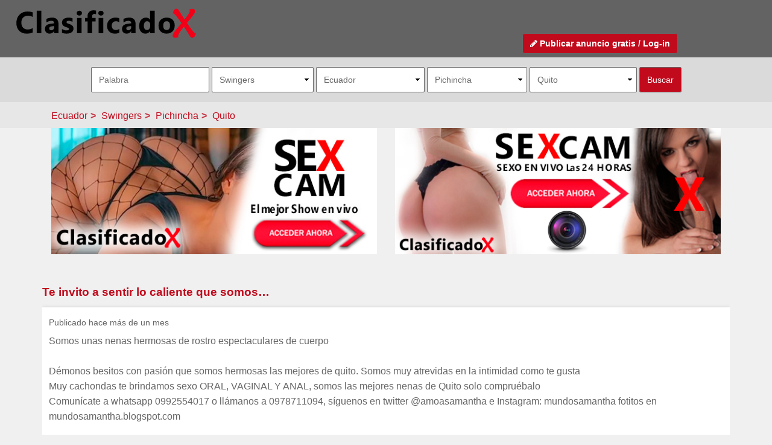

--- FILE ---
content_type: text/html; charset=utf-8
request_url: https://clasificadox.com/ecuador/swingers/pichincha/quito/te-invito-a-sentir-lo-caliente-que-somos-1521775376
body_size: 25876
content:
<!DOCTYPE html>
<html dir="ltr" lang="es-ES">
<head prefix="og: http://ogp.me/ns#">
    <meta http-equiv="Content-Type" content="text/html; charset=UTF-8" />
   <meta name="google-site-verification" content="PSFbJGoTmqaSTR7eGC1VFwiRozZwobJ04ICflHFtmww" />
    <!-- Mobile Specific Metas --><meta name="viewport" content="width=device-width, initial-scale=1, maximum-scale=10"><!-- Mobile Specific Metas -->
    <title name="itemprop">Te invito a sentir lo caliente que somos…</title>
        <meta name="description" content="Swingers en Quito - Te invito a sentir lo caliente que somos…" />
        <meta name="keywords" content="swingers, intercambio parejas, sexo, clubs, locales, reuniones, eventos, fiestas, Ecuador, Pichincha, Quito" />
    <meta property="fb:app_id" content="313617065377569"/>
    <base href="https://clasificadox.com/" />
    <meta name="robots" content="index,follow,all" />
	    <meta property="og:title" content="Te invito a sentir lo caliente que somos…">
    <meta property="og:description" content="Swingers en Quito - Te invito a sentir lo caliente que somos…" />
    <meta property="twitter:account_id" content="4503599627969437" />
        <meta property="og:image" content="https://d11nz9vdago31w.cloudfront.net/no-image-clasificadox.jpg" />
    
    <meta name="geo.placename" content="Quito, Pichincha, Ecuador" />    <meta name="geo.position" content="40.4174;-3.7000000000000455" />    <meta name="geo.region" content="EC-Pichincha" />    <meta name="ICBM" content="40.4174;-3.7000000000000455" />
    <link rel="manifest" href="https://clasificadox.com/manifest.json">
    <meta name="mobile-web-app-capable" content="yes">
    <meta name="apple-mobile-web-app-capable" content="yes">
    <link rel="apple-touch-icon" sizes="57x57" href="https://d11nz9vdago31w.cloudfront.net/favicons/cx/apple-icon-57x57.png">
    <link rel="apple-touch-icon" sizes="60x60" href="https://d11nz9vdago31w.cloudfront.net/favicons/cx/apple-icon-60x60.png">
    <link rel="apple-touch-icon" sizes="72x72" href="https://d11nz9vdago31w.cloudfront.net/favicons/cx/apple-icon-72x72.png">
    <link rel="apple-touch-icon" sizes="76x76" href="https://d11nz9vdago31w.cloudfront.net/favicons/cx/apple-icon-76x76.png">
    <link rel="apple-touch-icon" sizes="114x114" href="https://d11nz9vdago31w.cloudfront.net/favicons/cx/apple-icon-114x114.png">
    <link rel="apple-touch-icon" sizes="120x120" href="https://d11nz9vdago31w.cloudfront.net/favicons/cx/apple-icon-120x120.png">
    <link rel="apple-touch-icon" sizes="144x144" href="https://d11nz9vdago31w.cloudfront.net/favicons/cx/apple-icon-144x144.png">
    <link rel="apple-touch-icon" sizes="152x152" href="https://d11nz9vdago31w.cloudfront.net/favicons/cx/apple-icon-152x152.png">
    <link rel="apple-touch-icon" sizes="180x180" href="https://d11nz9vdago31w.cloudfront.net/favicons/cx/apple-icon-180x180.png">
    <link rel="icon" type="image/png" sizes="192x192" href="https://d11nz9vdago31w.cloudfront.net/favicons/cx/android-icon-192x192.png">
    <link rel="icon" type="image/png" sizes="32x32" href="https://d11nz9vdago31w.cloudfront.net/favicons/cx/favicon-32x32.png">
    <link rel="icon" type="image/png" sizes="96x96" href="https://d11nz9vdago31w.cloudfront.net/favicons/cx/favicon-96x96.png">
    <link rel="icon" type="image/png" sizes="16x16" href="https://d11nz9vdago31w.cloudfront.net/favicons/cx/favicon-16x16.png">

    <meta name="msapplication-TileColor" content="#636363">
    <meta name="msapplication-TileImage" content="https://d11nz9vdago31w.cloudfront.net/favicons/cx/ms-icon-144x144.png">
    <meta name="theme-color" content="#636363">
    <meta name="apple-mobile-web-app-status-bar-style" content="#636363">
    <link rel="apple-touch-startup-image" href="https://d11nz9vdago31w.cloudfront.net/favicons/cx/apple-icon-180x180.png">

    <script type="application/ld+json">
{
	"@context" : "http://schema.org",
	"@type" : "Organization",
	"name" : "ClasificadoX",
	"url" : "https://clasificadox.com",
	"sameAs" : [
	    "https://twitter.com/cx",
	    "https://plus.google.com/b/104655730573579019329/104655730573579019329/about",
	    "https://www.facebook.com/clasificadox",
	    "https://www.youtube.com/user/ClasificadoXcom/videos",
	    "http://www.mykiwis.com/social/grupos/512e251eade54",
	    "https://telegram.me/clasificadox"
 	]
}
</script>


<script type="application/ld+json">
{
    "@context": "http://schema.org",
    "@type": "WebSite",
    "url": "https://clasificadox.com/",
    "potentialAction": {
      "@type": "SearchAction",
      "target": "https://clasificadox.com/buscar-anuncio-erotico?page=1&text={query}?",
      "query-input": "required name=query"
    }
}
</script>

    <script>(function(w,d,u){w.readyQ=[];w.bindReadyQ=[];function p(x,y){if(x=="ready"){w.bindReadyQ.push(y);}else{w.readyQ.push(x);}};var a={ready:p,bind:p};w.$=w.jQuery=function(f){if(f===d||f===u){return a}else{p(f)}}})(window,document)</script>

    <link href="https://stackpath.bootstrapcdn.com/font-awesome/4.7.0/css/font-awesome.min.css" rel="stylesheet" integrity="sha384-wvfXpqpZZVQGK6TAh5PVlGOfQNHSoD2xbE+QkPxCAFlNEevoEH3Sl0sibVcOQVnN" crossorigin="anonymous">
    <link rel="stylesheet" type="text/css" href="https://clasificadox.com/includes/css/blueimp-gallery.css" media="screen" />
    <link rel="stylesheet" type="text/css" href="https://clasificadox.com/includes/css/bootstrap-3.2.0.css" media="screen" />
    <link rel="stylesheet" type="text/css" href="https://clasificadox.com/includes/css/bootstrap-social.css" media="screen" />
    <link rel="stylesheet" type="text/css" href="https://clasificadox.com/includes/css/dropzone.css" media="screen" />
    <link rel="stylesheet" type="text/css" href="https://clasificadox.com/includes/css/jquery-ui.css" media="screen" />
    <link rel="stylesheet" type="text/css" href="https://clasificadox.com/includes/css/jquery-ui.css" media="screen" />
    <link rel="stylesheet" type="text/css" href="https://clasificadox.com/includes/css/style.min.css" media="screen" />
 
	<!-- Google Tag Manager -->
<script>(function(w,d,s,l,i){w[l]=w[l]||[];w[l].push({'gtm.start':
new Date().getTime(),event:'gtm.js'});var f=d.getElementsByTagName(s)[0],
j=d.createElement(s),dl=l!='dataLayer'?'&l='+l:'';j.async=true;j.src=
'https://www.googletagmanager.com/gtm.js?id='+i+dl;f.parentNode.insertBefore(j,f);
})(window,document,'script','dataLayer','GTM-MLZPJV');</script>
<!-- End Google Tag Manager -->
	<!-- Google tag (gtag.js) -->
<script async src="https://www.googletagmanager.com/gtag/js?id=G-ZQ8FB07H2F"></script>
<script>
  window.dataLayer = window.dataLayer || [];
  function gtag(){dataLayer.push(arguments);}
  gtag('js', new Date());

  gtag('config', 'G-ZQ8FB07H2F');
</script>
</head>
<body>
	<!-- Google Tag Manager (noscript) -->
<noscript><iframe src="https://www.googletagmanager.com/ns.html?id=GTM-MLZPJV"
height="0" width="0" style="display:none;visibility:hidden"></iframe></noscript>
<!-- End Google Tag Manager (noscript) -->
    <header>
        <div class="head">
            <div id="goto-search">
                <a href="#" class="toggle" data-div="advanced-search" data-div-alt="menu-sm" title="Buscar Anuncios de contactos relax y contenidos eróticos"><span class="glyphicon glyphicon-search"></span></a>
            </div>
            <div id="goto-menu">
                <a href="#" class="toggle" data-div="menu-sm" data-div-alt="advanced-search" title="Buscar Anuncios de contactos relax y contenidos eróticos"><span class="glyphicon glyphicon-align-justify"></span></a>
            </div>
            <div id="logo">
                <a href="https://clasificadox.com/" title="Anuncios clasificados de contactos para adultos. Busca o publica gratis tus anuncios"><img src="https://clasificadox.com/images/logo-clasificadox.svg" alt="Anuncios clasificados de contactos para adultos. Busca o publica gratis tus anuncios" /></a>
            </div>
            <div class="indent3">
                                <div id="publish-free-ad">
                    <a href="https://clasificadox.com/publicar-anuncio-erotico-gratis" class="btn btn-danger publish-free-ad">
                        <i class="fa fa-pencil"></i>
                        Publicar anuncio gratis / Log-in
                    </a>
                </div>
            </div>
        </div>

    </header>

    <div class="row">
        <div>
            <div id="advanced-search" class="row">
                
        <form method="get" action="https://clasificadox.com/buscar-anuncio-erotico" id="frmSearch" name="frmSearch">
            <input type="hidden" name="page" id="page" value="1" />
            <input type="text" placeholder="Palabra" class="input" name="text" id="text" value="" />
            <select name="category" id="category"  onchange="changeBrowseRegion()" ><option value="">Todas las categorías</option> <option value="agencias" >Agencias</option><option value="alquileres" >Alquileres</option><option value="bdsm-sado" >BDSM/Sado</option><option value="boys" >Boys</option><option value="compra-venta" >Compra/Venta</option><option value="escorts-femeninos" >Escorts femeninos</option><option value="escorts-masculinos" >Escorts masculinos</option><option value="fiestas-despedidas" >Fiestas/Despedidas</option><option value="fotografia-video" >Fotografía/Vídeo</option><option value="lineas-eroticas" >Líneas eróticas</option><option value="locales-clubs" >Locales/Clubs</option><option value="masajes" >Masajes</option><option value="pisos-casas" >Pisos/Casas</option><option value="plazas" >Plazas</option><option value="sex-shops" >Sex Shops</option><option value="strippers" >Strippers</option><option value="swingers"  selected="selected">Swingers</option><option value="transexuales" >Transexuales</option><option value="travestis" >Travestis</option><option value="webcams" >Webcams</option></select>            <select id="country" name="country"  onchange="changeBrowseRegion()" ><option value="argentina" >Argentina</option><option value="bolivia" >Bolivia</option><option value="brasil" >Brasil</option><option value="chile" >Chile</option><option value="colombia" >Colombia</option><option value="costa-rica" >Costa Rica</option><option value="ecuador"  selected="selected" >Ecuador</option><option value="el-salvador" >El Salvador</option><option value="es" >España</option><option value="estados-unidos" >Estados Unidos</option><option value="guatemala" >Guatemala</option><option value="honduras" >Honduras</option><option value="mexico" >México</option><option value="nicaragua" >Nicaragua</option><option value="panama" >Panamá</option><option value="paraguay" >Paraguay</option><option value="peru" >Perú</option><option value="portugal" >Portugal</option><option value="puerto-rico" >Puerto Rico</option><option value="reino-unido" >Reino Unido</option><option value="republica-dominicana" >República Dominicana</option><option value="trinidad-y-tobago" >Trinidad y Tobago</option><option value="uruguay" >Uruguay</option><option value="venezuela" >Venezuela</option></select>            <span id="browse_regions"><select id="region" name="region"  onchange="changeBrowseZone()" ><option value="">Todas las provincias</option> <option value="azuay" >Azuay</option><option value="chimborazo" >Chimborazo</option><option value="guayas" >Guayas</option><option value="pastaza" >Pastaza</option><option value="pichincha"  selected="selected" >Pichincha</option><option value="tungurahua" >Tungurahua</option></select></span>
            <span id="browse_zones"><select id="zone" name="zone" ><option value="">Todas las Localidades</option> <option value="quito"  selected="selected" >Quito</option><option value="sangolqui" >Sangolqu&iacute;</option></select></span>
            <input type="submit" value="Buscar" />
            <span id="browse-loader"></span>
        </form>
                </div>

            <div id="menu-sm">
                <div class="row">
                    <div class="col-lg-12 col-md-12 col-sm-12 col-xs-12">
                        <ul class="nav nav-tabs nav-stacked">
                                                    <li><a href="./registrarme-gratis" title="Registrarme gratis">Registrarme gratis</a></li>
                            <li><a href="./olvide-mi-clave" title="Olvidé mi clave">Olvidé mi clave</a></li>
                            <li><a href="https://clasificadox.com/publicar-anuncio-erotico-gratis"><span class="glyphicon glyphicon-pencil"></span>&nbsp;&nbsp;&nbsp;&nbsp;Publicar anuncio gratis</a></li>
                            <li><a href="https://clasificadox.com/login"><span class="glyphicon glyphicon-lock"></span>&nbsp;&nbsp;&nbsp;&nbsp;Login</a></li>
                                                </ul>
                    </div>
                </div>
            </div>

                        <div class="row breadcrumb">
                <div class="container">
                    <ul class="container breadcrumb">
                        <li><a href="https://clasificadox.com/ecuador" alt="Anuncios clasificados en Ecuador">Ecuador</a></li><li><span class="divider"></span> <a href="https://clasificadox.com/ecuador/swingers" title="Swingers en Ecuador">Swingers</a></li><li><span class="divider"></span> <a href="https://clasificadox.com/ecuador/swingers/pichincha" title="Swingers en Pichincha">Pichincha</a></li><li><span class="divider"></span> <a href="https://clasificadox.com/ecuador/swingers/pichincha/quito" title="Swingers en Quito">Quito</a></li>                    </ul>
                </div>
            </div>
            
            
            
            <div class="container" id="main-center text-center">
                <div>
                                    </div>

                
                                                            <div class="col-lg-6 col-md-6 col-sm-12 col-xs-12 text-center" style="margin-bottom: 16px">
                          <a href="https://join.webcams.cumlouder.com/track/MzIwOC4xLjI1LjQzLjAuMC4wLjAuMA" rel="nofollow" target="_blank" rel="noopener noreferrer" class="enlace">
                            <img src="https://clasificadox.com/images/bannerscx/webcams-sexo-online-xx.jpg" alt="Show sexo online - webcams porn" class="imagenbanner">
                          </a>
                        </div>
                        <div class="col-lg-6 col-md-6 col-sm-12 col-xs-12 text-center" style="margin-bottom: 16px">
                          <a href="https://join.webcams.cumlouder.com/track/MzIwOC4xLjI1LjQzLjAuMC4wLjAuMA" rel="nofollow" target="_blank" rel="noopener noreferrer" class="enlace">
                            <img src="https://clasificadox.com/images/bannerscx/webcams-sexo-online.jpg" alt="Show sexo online - webcams porn" class="imagenbanner">
                          </a>
                        </div>
                                                    

                                <div class="title meta-title">
                    <h1><a href="https://clasificadox.com/ecuador/swingers/pichincha/quito/te-invito-a-sentir-lo-caliente-que-somos-1521775376" title="Te invito a sentir lo caliente que somos…">Te invito a sentir lo caliente que somos…</a></h1>
                    
                </div>
                
                                
                    <!-- Twitter Cards -->
    <meta name="twitter:card" content="gallery">
    <meta name="twitter:site" content="@cx">
    <meta name="twitter:creator" content="@cx">
    <meta name="twitter:title" content="Te invito a sentir lo caliente que somos…">
    <meta name="twitter:description" content="Swingers en Quito - Te invito a sentir lo caliente que somos…">
    <meta name="twitter:url" content="https://clasificadox.com/ecuador/swingers/pichincha/quito/te-invito-a-sentir-lo-caliente-que-somos-1521775376">
    <meta name="twitter:domain" content="https://clasificadox.com/ecuador/swingers/pichincha/quito/te-invito-a-sentir-lo-caliente-que-somos-1521775376">

<meta name="twitter:image0" content="https://d11nz9vdago31w.cloudfront.net/ads/2018/3/23/te-invito-a-sentir-lo-caliente-que-somos-pichincha-quito-2256-0.jpg"><meta name="twitter:image1" content="https://d11nz9vdago31w.cloudfront.net/ads/2018/3/23/te-invito-a-sentir-lo-caliente-que-somos-pichincha-quito-2256-7.jpg"><meta name="twitter:image2" content="https://d11nz9vdago31w.cloudfront.net/ads/2018/3/23/te-invito-a-sentir-lo-caliente-que-somos-pichincha-quito-2256-6.jpg"><meta name="twitter:image3" content="https://d11nz9vdago31w.cloudfront.net/ads/2018/3/23/te-invito-a-sentir-lo-caliente-que-somos-pichincha-quito-2256-5.jpg"><meta name="twitter:image4" content="https://d11nz9vdago31w.cloudfront.net/ads/2018/3/23/te-invito-a-sentir-lo-caliente-que-somos-pichincha-quito-2256-3.jpg"><meta name="twitter:image5" content="https://d11nz9vdago31w.cloudfront.net/ads/2018/3/23/te-invito-a-sentir-lo-caliente-que-somos-pichincha-quito-2256-2.jpg"><meta name="twitter:image6" content="https://d11nz9vdago31w.cloudfront.net/ads/2018/3/23/te-invito-a-sentir-lo-caliente-que-somos-pichincha-quito-2256-1.jpg"><meta name="twitter:image7" content="https://d11nz9vdago31w.cloudfront.net/ads/2017/12/20/te-puedes-repetir-las-veces-que-puedas-bb-con-las-mejores-de-quito-pichincha-quito-1953-2.jpg">
<meta property="og:image" content="https://d11nz9vdago31w.cloudfront.net/ads/2018/3/23/te-invito-a-sentir-lo-caliente-que-somos-pichincha-quito-2256-0.jpg">
                            <meta property="og:url" content="https://clasificadox.com/ecuador/swingers/pichincha/quito/te-invito-a-sentir-lo-caliente-que-somos-1521775376">
                            <meta property="og:image:type" content="image/jpg"> <meta property="og:image" content="https://d11nz9vdago31w.cloudfront.net/ads/2018/3/23/te-invito-a-sentir-lo-caliente-que-somos-pichincha-quito-2256-7.jpg">
                            <meta property="og:url" content="https://clasificadox.com/ecuador/swingers/pichincha/quito/te-invito-a-sentir-lo-caliente-que-somos-1521775376">
                            <meta property="og:image:type" content="image/jpg"> <meta property="og:image" content="https://d11nz9vdago31w.cloudfront.net/ads/2018/3/23/te-invito-a-sentir-lo-caliente-que-somos-pichincha-quito-2256-6.jpg">
                            <meta property="og:url" content="https://clasificadox.com/ecuador/swingers/pichincha/quito/te-invito-a-sentir-lo-caliente-que-somos-1521775376">
                            <meta property="og:image:type" content="image/jpg"> <meta property="og:image" content="https://d11nz9vdago31w.cloudfront.net/ads/2018/3/23/te-invito-a-sentir-lo-caliente-que-somos-pichincha-quito-2256-5.jpg">
                            <meta property="og:url" content="https://clasificadox.com/ecuador/swingers/pichincha/quito/te-invito-a-sentir-lo-caliente-que-somos-1521775376">
                            <meta property="og:image:type" content="image/jpg"> <meta property="og:image" content="https://d11nz9vdago31w.cloudfront.net/ads/2018/3/23/te-invito-a-sentir-lo-caliente-que-somos-pichincha-quito-2256-3.jpg">
                            <meta property="og:url" content="https://clasificadox.com/ecuador/swingers/pichincha/quito/te-invito-a-sentir-lo-caliente-que-somos-1521775376">
                            <meta property="og:image:type" content="image/jpg"> <meta property="og:image" content="https://d11nz9vdago31w.cloudfront.net/ads/2018/3/23/te-invito-a-sentir-lo-caliente-que-somos-pichincha-quito-2256-2.jpg">
                            <meta property="og:url" content="https://clasificadox.com/ecuador/swingers/pichincha/quito/te-invito-a-sentir-lo-caliente-que-somos-1521775376">
                            <meta property="og:image:type" content="image/jpg"> <meta property="og:image" content="https://d11nz9vdago31w.cloudfront.net/ads/2018/3/23/te-invito-a-sentir-lo-caliente-que-somos-pichincha-quito-2256-1.jpg">
                            <meta property="og:url" content="https://clasificadox.com/ecuador/swingers/pichincha/quito/te-invito-a-sentir-lo-caliente-que-somos-1521775376">
                            <meta property="og:image:type" content="image/jpg"> <meta property="og:image" content="https://d11nz9vdago31w.cloudfront.net/ads/2017/12/20/te-puedes-repetir-las-veces-que-puedas-bb-con-las-mejores-de-quito-pichincha-quito-1953-2.jpg">
                            <meta property="og:url" content="https://clasificadox.com/ecuador/swingers/pichincha/quito/te-invito-a-sentir-lo-caliente-que-somos-1521775376">
                            <meta property="og:image:type" content="image/jpg"> 

    <div id="vcard">
        <ul>
            <li class="fn n">
                    <span class="given-name">Te invito a sentir lo caliente que somos…</span>
                    <span class="org">https://clasificadox.com/ecuador/swingers/pichincha/quito/te-invito-a-sentir-lo-caliente-que-somos-1521775376</span>
            </li>
            <li class="adr">
                    <span class="street-address"></span><br />
                    <span class="locality">Quito</span>,
                    <abbr class="region" title="Pichincha">Pichincha</abbr>,
                    <abbr class="country-name" title="Ecuador">Ecuador</abbr>
            </li>
            <li class="tel"><span class="type" title="Teléfono">Teléfono</span>: <span class="value">0992554017</span></li>
            <li class="url"><span class="type" title="Web">Work</span>: <a href="https://clasificadox.com/ecuador/swingers/pichincha/quito/te-invito-a-sentir-lo-caliente-que-somos-1521775376"  title="Te invito a sentir lo caliente que somos…" class="value">https://clasificadox.com/ecuador/swingers/pichincha/quito/te-invito-a-sentir-lo-caliente-que-somos-1521775376</a></li>
        </ul>
        <img class="photo" src="https://d11nz9vdago31w.cloudfront.net/ads/2018/3/23/te-invito-a-sentir-lo-caliente-que-somos-pichincha-quito-2256-0.jpg" alt="Te invito a sentir lo caliente que somos…" />
        <div itemscope itemtype="http://data-vocabulary.org/Person">
          <span itemprop="name">Te invito a sentir lo caliente que somos…</span>,
          <a href="https://clasificadox.com/ecuador/swingers/pichincha/quito/te-invito-a-sentir-lo-caliente-que-somos-1521775376" itemprop="url">https://clasificadox.com/ecuador/swingers/pichincha/quito/te-invito-a-sentir-lo-caliente-que-somos-1521775376</a>.
        </div>
        <div itemscope itemtype="http://data-vocabulary.org/Address">
            <span itemprop="region">Pichincha</span>
            <span itemprop="address"></span>
        </div>
    </div>

    
    
    
    <div id="ad-list">
        <article class="desc-box ">
            <div class="autor">Publicado hace más de un mes</div>
                        <div class="desc">Somos unas nenas hermosas de rostro espectaculares de cuerpo<br />
<br />
Démonos besitos con pasión que somos hermosas las mejores de quito. Somos muy atrevidas en la intimidad como te gusta <br />
Muy cachondas te brindamos sexo ORAL, VAGINAL Y ANAL, somos las mejores nenas de Quito solo compruébalo<br />
Comunícate a whatsapp 0992554017 o llámanos a 0978711094, síguenos en twitter @amoasamantha e Instagram: mundosamantha fotitos en  mundosamantha.blogspot.com<br />
<br />
Besito papis…</div>
                            <div class="phones">
                    <a class="button external-click dial" href="tel:0992554017" target="_blank" title="Te invito a sentir lo caliente que somos…"><span class="glyphicon glyphicon-phone"></span> 0992554017</a>
                </div>
                        
            
                        <div class="phones">
                <a class="button contact-button" href="#">
                    <span class="glyphicon glyphicon-envelope"></span> Contactar                </a>
            </div>
            
            <div class="contact-form hidden">
                 <form id="form" action="/post/contact.php" method="post">
                    <input type="hidden" name="id" value="bc79222ca3438b1969fac41e6f1c4da0" />
                    <p>
                        <label class="field-name" for="name">Nombre *: </label>
                        <input id="name" name="name" type="text" placeholder="Nombre" class="required" size="50" />
                    </p>
                    <p>
                        <label class="field-name" for="phone">Teléfono *: </label>
                        <input id="phone" name="phone" type="text" placeholder="Teléfono" class="required phone" />
                    </p>
                    <p>
                        <label class="field-name" for="email">Correo electrónico *: </label>
                        <input id="email" name="email" type="email" placeholder="Correo electrónico" class="required email" size="50" />
                    </p>
                    <p>
                        <label class="field-name" for="comment">Consulta: </label>
                        <textarea name="comment" id="comment" placeholder="Consulta"></textarea>
                    </p>
                    <p>
                        <label for="vercx" class="verif hidden" >Correo electrónico</label>
                        <input name="vercx" class="verif hidden" />
                    </p>
                    <p>
                        <label class="field-value"><span class="error" id="contact-result"></span></label>
                    </p>
                    <p>
                        <label class="field-value"><input class="btn btn-danger" type="submit" value="Contactar" /></label>
                    </p>
                </form>
            </div>

            <div class="clearfix">&nbsp;</div>

            <div class="row">
                <div class="col-md-4 col-xs-12 text-left pull-left details">
                    <div class="details-rrss">
                        <a href="https://clasificadox.com/ecuador/swingers/pichincha/quito" title="Anuncios clasificados en Quito">Quito</a> (<a href="https://clasificadox.com/ecuador/swingers/pichincha" title="Anuncios clasificados en Pichincha">Pichincha</a>)<br />
                        <br />
                        
                        También puedes encontrarme en:<br />
                                                                                                                            <a href="https://wa.me/0992554017" target="_blank" title="Te invito a sentir lo caliente que somos…">
                            <img src="https://s3-us-west-1.amazonaws.com/clasificadox/buttons/whatsapp.png" width="32" class="ico-whatsapp"/>&nbsp;
                                                                                                                                                                    </div>
                </div>
                <div class="clearfix">&nbsp;</div>
                <div class="clearfix">&nbsp;</div>
                <div class="clearfix">&nbsp;</div>
                <div class="col-md-4 col-md-offset-4 col-xs-12 text-right pull-right details">
                    <div>
                        <div>Compartir este anuncio:</div>
                        <a class="btn btn-social-icon btn-twitter" href="https://twitter.com/intent/tweet?text=Te+invito+a+sentir+lo+caliente+que+somos%E2%80%A6&source=clasificadox.com&related=cx&via=cx&url=https://clasificadox.com/ecuador/swingers/pichincha/quito/te-invito-a-sentir-lo-caliente-que-somos-1521775376" target="_blank" aria-label="Compartir en Twitter">
                            <i class="fa fa-twitter"></i>
                        </a>
                        <a class="btn btn-social-icon btn-facebook" href="https://www.facebook.com/sharer/sharer.php?u=https://clasificadox.com/ecuador/swingers/pichincha/quito/te-invito-a-sentir-lo-caliente-que-somos-1521775376&t=Te+invito+a+sentir+lo+caliente+que+somos%E2%80%A6" target="_blank" aria-label="Compartir en Facebook">
                            <i class="fa fa-facebook"></i>
                        </a>
                        <a class="btn btn-social-icon btn-telegram" href="https://telegram.me/share/url?text=Te+invito+a+sentir+lo+caliente+que+somos%E2%80%A6&url=https%3A%2F%2Fclasificadox.com%2Fecuador%2Fswingers%2Fpichincha%2Fquito%2Fte-invito-a-sentir-lo-caliente-que-somos-1521775376" target="_blank" aria-label="Compartir en Telegram">
                            <i class="fa fa-telegram"></i>
                        </a>
                        <a class="btn btn-social-icon btn-pinterest" href="https://pinterest.com/pin/create/button/?url=https%3A%2F%2Fclasificadox.com%2Fecuador%2Fswingers%2Fpichincha%2Fquito%2Fte-invito-a-sentir-lo-caliente-que-somos-1521775376&media=https%3A%2F%2Fd11nz9vdago31w.cloudfront.net%2Fads%2F2018%2F3%2F23%2Fte-invito-a-sentir-lo-caliente-que-somos-pichincha-quito-2256-0.jpg&description=Te+invito+a+sentir+lo+caliente+que+somos%E2%80%A6" target="_blank" aria-label="Compartir en Pinterest">
                            <i class="fa fa-pinterest"></i>
                        </a>
                        <a class="btn btn-social-icon btn-whatsapp" href="whatsapp://send?textTe invito a sentir lo caliente que somos…: https://clasificadox.com/ecuador/swingers/pichincha/quito/te-invito-a-sentir-lo-caliente-que-somos-1521775376" aria-label="Compartir en WhatsApp">
                            <i class="fa fa-whatsapp"></i>
                        </a>
                    </div>
                </div>
            </div>
        </article>

                <article class="desc-box  " >
            <div class="row">
                <h4>Fotos de Te invito a sentir lo caliente que somos…</h2>
            </div>
            <div id="links">
                   <div class="clearfix"></div><div class="col-md-6 col-sm-6 col-xs-12 thumb">
                                <a class="thumbnail" title="Te invito a sentir lo caliente que somos…" href="https://d11nz9vdago31w.cloudfront.net/ads/2018/3/23/te-invito-a-sentir-lo-caliente-que-somos-pichincha-quito-2256-0.jpg">
                                    <img class="img-responsive" title="ClasificadoX - Anuncios clasificados relax y contenido erótico" alt="ClasificadoX - Anuncios clasificados relax y contenido erótico" src="https://d11nz9vdago31w.cloudfront.net/ads/2018/3/23/big-te-invito-a-sentir-lo-caliente-que-somos-pichincha-quito-2256-0.jpg" />
                                </a>
                            </div><div class="col-md-6 col-sm-6 col-xs-12 thumb">
                                <a class="thumbnail" title="Te invito a sentir lo caliente que somos…" href="https://d11nz9vdago31w.cloudfront.net/ads/2018/3/23/te-invito-a-sentir-lo-caliente-que-somos-pichincha-quito-2256-7.jpg">
                                    <img class="img-responsive" title="ClasificadoX - Anuncios clasificados relax y contenido erótico" alt="ClasificadoX - Anuncios clasificados relax y contenido erótico" src="https://d11nz9vdago31w.cloudfront.net/ads/2018/3/23/big-te-invito-a-sentir-lo-caliente-que-somos-pichincha-quito-2256-7.jpg" />
                                </a>
                            </div><div class="clearfix"></div><div class="col-md-6 col-sm-6 col-xs-12 thumb">
                                <a class="thumbnail" title="Te invito a sentir lo caliente que somos…" href="https://d11nz9vdago31w.cloudfront.net/ads/2018/3/23/te-invito-a-sentir-lo-caliente-que-somos-pichincha-quito-2256-6.jpg">
                                    <img class="img-responsive" title="ClasificadoX - Anuncios clasificados relax y contenido erótico" alt="ClasificadoX - Anuncios clasificados relax y contenido erótico" src="https://d11nz9vdago31w.cloudfront.net/ads/2018/3/23/big-te-invito-a-sentir-lo-caliente-que-somos-pichincha-quito-2256-6.jpg" />
                                </a>
                            </div><div class="col-md-6 col-sm-6 col-xs-12 thumb">
                                <a class="thumbnail" title="Te invito a sentir lo caliente que somos…" href="https://d11nz9vdago31w.cloudfront.net/ads/2018/3/23/te-invito-a-sentir-lo-caliente-que-somos-pichincha-quito-2256-5.jpg">
                                    <img class="img-responsive" title="ClasificadoX - Anuncios clasificados relax y contenido erótico" alt="ClasificadoX - Anuncios clasificados relax y contenido erótico" src="https://d11nz9vdago31w.cloudfront.net/ads/2018/3/23/big-te-invito-a-sentir-lo-caliente-que-somos-pichincha-quito-2256-5.jpg" />
                                </a>
                            </div><div class="clearfix"></div><div class="col-md-6 col-sm-6 col-xs-12 thumb">
                                <a class="thumbnail" title="Te invito a sentir lo caliente que somos…" href="https://d11nz9vdago31w.cloudfront.net/ads/2018/3/23/te-invito-a-sentir-lo-caliente-que-somos-pichincha-quito-2256-3.jpg">
                                    <img class="img-responsive" title="ClasificadoX - Anuncios clasificados relax y contenido erótico" alt="ClasificadoX - Anuncios clasificados relax y contenido erótico" src="https://d11nz9vdago31w.cloudfront.net/ads/2018/3/23/big-te-invito-a-sentir-lo-caliente-que-somos-pichincha-quito-2256-3.jpg" />
                                </a>
                            </div><div class="col-md-6 col-sm-6 col-xs-12 thumb">
                                <a class="thumbnail" title="Te invito a sentir lo caliente que somos…" href="https://d11nz9vdago31w.cloudfront.net/ads/2018/3/23/te-invito-a-sentir-lo-caliente-que-somos-pichincha-quito-2256-2.jpg">
                                    <img class="img-responsive" title="ClasificadoX - Anuncios clasificados relax y contenido erótico" alt="ClasificadoX - Anuncios clasificados relax y contenido erótico" src="https://d11nz9vdago31w.cloudfront.net/ads/2018/3/23/big-te-invito-a-sentir-lo-caliente-que-somos-pichincha-quito-2256-2.jpg" />
                                </a>
                            </div><div class="clearfix"></div><div class="col-md-6 col-sm-6 col-xs-12 thumb">
                                <a class="thumbnail" title="Te invito a sentir lo caliente que somos…" href="https://d11nz9vdago31w.cloudfront.net/ads/2018/3/23/te-invito-a-sentir-lo-caliente-que-somos-pichincha-quito-2256-1.jpg">
                                    <img class="img-responsive" title="ClasificadoX - Anuncios clasificados relax y contenido erótico" alt="ClasificadoX - Anuncios clasificados relax y contenido erótico" src="https://d11nz9vdago31w.cloudfront.net/ads/2018/3/23/big-te-invito-a-sentir-lo-caliente-que-somos-pichincha-quito-2256-1.jpg" />
                                </a>
                            </div><div class="col-md-6 col-sm-6 col-xs-12 thumb">
                                <a class="thumbnail" title="Te invito a sentir lo caliente que somos…" href="https://d11nz9vdago31w.cloudfront.net/ads/2017/12/20/te-puedes-repetir-las-veces-que-puedas-bb-con-las-mejores-de-quito-pichincha-quito-1953-2.jpg">
                                    <img class="img-responsive" title="ClasificadoX - Anuncios clasificados relax y contenido erótico" alt="ClasificadoX - Anuncios clasificados relax y contenido erótico" src="https://d11nz9vdago31w.cloudfront.net/ads/2017/12/20/big-te-puedes-repetir-las-veces-que-puedas-bb-con-las-mejores-de-quito-pichincha-quito-1953-2.jpg" />
                                </a>
                            </div>            </div>
        </article>
        
        <article class="desc-box "  style="display:none" >
            <a name="videos"></a>
            <h4>Vídeos de de Te invito a sentir lo caliente que somos…</h2>
            <div style="align:center"></div>
        </article>

        
        
        
        <br />

        <article class="desc-box  noprint">
            <h2><a target="_blank" href="https://maps.google.com/maps?ll=40.4174,-3.7000000000000455&amp;t=h" title="Cómo llegar a Te invito a sentir lo caliente que somos…">Cómo llegar</a></h2>
            <div style="float:left"><a target="_blank" href="https://maps.google.com/maps?ll=40.4174,-3.7000000000000455&amp;t=h" title="Cómo llegar a Te invito a sentir lo caliente que somos…"><img src="https://d11nz9vdago31w.cloudfront.net/map.png" alt="Cómo llegar a Te invito a sentir lo caliente que somos…" title="Cómo llegar a Te invito a sentir lo caliente que somos…" /></a></div>
        </article>

        
        
        <div class="clearfix">&nbsp;</div>



        <article class="desc-box ">
            <a class="btn btn-danger denounce-button" href="#">
                <span class="glyphicon glyphicon-exclamation-sign"></span> Denunciar anuncio            </a>

            <form id="frmDenounce" action="/post/denounce.php" method="post" class="form denounce-form hidden">
                <input type="hidden" name="id" value="bc79222ca3438b1969fac41e6f1c4da0" />
                <h3>Denunciar anuncio "Te invito a sentir lo caliente que somos…"</h3>
                <p>
                <label class="field-name" for="name">Nombre *: </label>
                <input id="denounce-name" name="name" type="text" placeholder="Nombre" class="required" size="50" />
                </p>
                <p>
                <label class="field-name" for="phone">Teléfono: </label>
                <input id="denounce-phone" name="phone" type="text" placeholder="Teléfono" class="phone" />
                </p>
                <p>
                <label class="field-name" for="email">Correo electrónico *: </label>
                <input id="denounce-email" name="email" type="email" placeholder="Correo electrónico" class="required email" size="50" />
                </p>
                <p>
                <label class="field-name" for="comment">Texto: </label>
                <textarea name="text" id="denounce-text" placeholder="Texto" class="required"></textarea>
                </p>
                <p>
                <label for="vercx" class="verif" style="display:none">Correo electrónico</label>
                <input name="vercx" class="verif" style="display:none" />
                </p>
                <p>
                <label class="field-value"><span class="error" id="denounce-result"></span></label>
                </p>
                <p>
                <input type="submit" value="Denunciar anuncio" />
                </p>
            </form>
        </article>
    </div>

    <div id="blueimp-gallery" class="blueimp-gallery blueimp-gallery-controls">
        <div class="slides"></div>
        <h3 class="title"></h3>
        <a class="prev">‹</a>
        <a class="next">›</a>
        <a class="close">×</a>
        <a class="play-pause"></a>
        <ol class="indicator"></ol>
    </div>

    <!-- Form validation -->
    <script type="text/javascript">
        $( document ).ready(function() {
            $('.external-click').click(function(){
                var type='w';
                if ($(this).hasClass('dial')) type='p';
                ga('send', 'event', 'outbound '+type, 'click', 'https://clasificadox.com/ecuador/swingers/pichincha/quito/te-invito-a-sentir-lo-caliente-que-somos-1521775376');
                $.ajax({
                    type: "POST",
                    data: 'type='+type+'&id=bc79222ca3438b1969fac41e6f1c4da0',
                    url: "./post/clicked.php"
                });
            });

            $('.contact-button').click(function( e ){
                e.preventDefault();
                $('.contact-form').toggleClass("hidden");
            });

            $('.denounce-button').click(function( e ){
                e.preventDefault();
                $('.denounce-form').toggleClass("hidden");
            });


            $('.btn-next').click(function(e){
                ga('send', 'event', 'Anuncio siguiente', 'Te invito a sentir lo caliente que somos…', $(this).data('title'));
            });
            $('.btn-prev').click(function(){
                ga('send', 'event', 'Anuncio anterior', 'Te invito a sentir lo caliente que somos…', $(this).data('title'));
            });
        });
        
        $(document).ready(function(){
            setTimeout( function() {
                if ( window.location.href.indexOf("?p") > -1 ) {
                    ga('send', 'event', 'hl-premium', 'click', 'https://clasificadox.com/ecuador/swingers/pichincha/quito/te-invito-a-sentir-lo-caliente-que-somos-1521775376');
                    $('.button.icon.buy').trigger("click");
                    setTimeout( function() {
                        ga('send', 'event', 'hl-premium', 'redirect', 'https://clasificadox.com/ecuador/swingers/pichincha/quito/te-invito-a-sentir-lo-caliente-que-somos-1521775376');
                        window.location="https://clasificadox.com/ecuador/swingers/pichincha/quito/te-invito-a-sentir-lo-caliente-que-somos-1521775376";
                    }, 5000);
                }
            }, 5000);
        });

                    $(document).ready(function(){
                document.getElementById('links').onclick = function (event) {
                    event = event || window.event;
                    var target = event.target || event.srcElement,
                        link = target.src ? target.parentNode : target,
                        options = {index: link, event: event},
                        links = this.getElementsByTagName('a');
                    blueimp.Gallery(links, options);
                };

                $("#form").validate({});

                var opciones= {
                   beforeSubmit: mostrarLoader, //funcion que se ejecuta antes de enviar el form
                   success: mostrarRespuesta //funcion que se ejecuta una vez enviado el formulario
                };

                 //asignamos el plugin ajaxForm al formulario myForm y le pasamos las opciones
                //$('#form').ajaxForm(opciones) ;
                 function mostrarLoader(){
                    showLoader('contact-result');
                 };
                 function mostrarRespuesta (responseText){
                      $("#contact-result").html(responseText);
                 };
                 $('#form').ajaxForm(opciones);

                 //Denounce form
                 $("#frmDenounce").validate({});

                var opcionesD= {
                   beforeSubmit: mostrarLoaderD, //funcion que se ejecuta antes de enviar el form
                   success: mostrarRespuestaD //funcion que se ejecuta una vez enviado el formulario
                };

                 //asignamos el plugin ajaxForm al formulario myForm y le pasamos las opciones
                //$('#form').ajaxForm(opciones) ;
                 function mostrarLoaderD(){
                    showLoader('denounce-result');
                 };
                 function mostrarRespuestaD (responseText){
                      $("#denounce-result").html(responseText);
                 };
                 $('#frmDenounce').ajaxForm(opcionesD);
            });
            </script>
            </div>

            <div class="hidden-xs">
                            </div>
            <div class="visible-xs">
                            </div>
        </div>
    </div>

    <footer class="banderas container">
  <div class="container" >
    <div class="col-xs-12 col-sm-4 col-md-4">
      <span style="font-size:1.4em; color: #fff; font-weight: bold color: #fff; font-weight: bold">Tipos de anuncios clasificados</span>
      <ul class="footer-ul">
       <li><a href="https://clasificadox.com/ayuda/tipos-de-anuncios-eroticos">Tipos de anuncios clasificados</a></li>
       <li><a href="https://clasificadox.com/ayuda/anuncios-clasificados-gratuitos">Anuncios clasificados gratuitos</a></li>
       <li><a href="https://clasificadox.com/ayuda/anuncios-clasificados-destacados">Anuncios clasificados destacados</a></li>
       <li><a href="https://clasificadox.com/ayuda/publicar-anuncios-automaticamente">Autorenovar</a></li></li>
      </ul>
    </div>

  <div class="col-xs-12 col-sm-4 col-md-4">
    <span style="font-size:1.4em; color: #fff; font-weight: bold">Tus anuncios</span>
      <ul class="footer-ul">
       <li><a href="https://clasificadox.com/ayuda/credito ">Como agregar crédito en tu cuenta usuario</a></li>
       <li><a href="https://clasificadox.com/ayuda/mi-perfil">Registro</a></li>
       <li><a href="https://clasificadox.com/ayuda/insertar-anuncio-clasificado-gratis">Insertar</a></li>
       <li><a href="https://clasificadox.com/ayuda/editar-anuncio-erotico">Editar</a></li>
       <li><a href="https://clasificadox.com/ayuda/renovar-anuncio-clasificado-gratis">Renovar</a></li>
       <li><a href="https://clasificadox.com/ayuda/subir-anuncio-automaticamente">Autorenovar</a></li>
       <li><a href="https://clasificadox.com/ayuda/estadisticas-anuncio-clasificado">Estadísticas</a></li>
       <li><a href="https://clasificadox.com/ayuda/eliminar-anuncio-clasificado">Eliminar</a></li>
       <li><a href="https://clasificadox.com/ayuda/publicar-anuncios-automaticamente">Autorenovar</a></li></li>
    </ul>
  </div>
<div class="col-xs-12 col-sm-4 col-md-4">
  <div><span style="font-size:1.4em; color: #fff; font-weight: bold">+ Información</span></div>
  <ul class="footer-ul">
   <li><a title="Política de cookies" href="https://clasificadox.com/ayuda/politica-de-cookies">Política de cookies</a></li>
   <li><a title="Política de privacidad y condiciones de uso" href="https://clasificadox.com/condiciones-generales-uso-politica-privacidad">Política de privacidad y condiciones de uso</a></li>
   <li><a href="https://clasificadox.com/recomendaciones-evitar-estafas" title="Recomendaciones para evitar estafas">Recomendaciones para evitar estafas</a></li>
    <li><a href="https://clasificadox.com/precios#faq" title="PMF/FAQ">PMF/FAQ</a></li>
    <li><a href="https://clasificadox.com/contacto ">Contacto </a></li>
</ul>
</div>
<div class="clearfix container"></div>

<div class="clearfix container">
    <div class="footer-options">
      <div style="width:100%;text-align:center">
          <a href="https://clasificadox.com/" title="ClasificadoX - Anuncios de contactos relax y contenidos eróticos">
          <img src="https://clasificadox.com/images/logo-clasificadox.svg" alt="Anuncios clasificados de contactos para adultos. Busca o publica gratis tus anuncios" title="Anuncios clasificados de contactos para adultos. Busca o publica gratis tus anuncios" class="footer-logo"></a>
          <br />Copyright © ClasificadoX.com - 2026, Todos los derechos reservados / All rights reserved
      </div>
    </div>
</footer>
    <!-- Scripts -->
    <script type="text/javascript" src="https://clasificadox.com/js/dist/xyz.min.js"></script>

        <script type="text/javascript" async>
        
        $(document).ready(function(){
            $(".toggle").on("click", function(e){
                e.preventDefault();
                $('#' + $(this).data('div-alt')).hide('50');
                $('#' + $(this).data('div')).slideToggle('50');
            });

            if ($(".hide-mobile-wrapper").length > 0){
                $(".hide-mobile-wrapper").click(function(e){
                    e.preventDefault();
                    $("#mobile-wrapper").hide();
                });
            }

                    });
    </script>

    <!-- Global site tag (gtag.js) - Google Analytics -->
<script async src="https://www.googletagmanager.com/gtag/js?id=UA-2815939-10"></script>
<script>
  window.dataLayer = window.dataLayer || [];
  function gtag(){dataLayer.push(arguments);}
  gtag('js', new Date());

  gtag('config', 'UA-2815939-10');

  setTimeout(function() {
    ga("send", "event", {
      eventCategory: "NoBounce",
      eventAction: "NoBounce",
      eventLabel: "Over 10 seconds"
    });
  },10*1000);
</script>


<!-- Google tag (gtag.js) -->
<script async src="https://www.googletagmanager.com/gtag/js?id=G-ZQ8FB07H2F"></script>
<script>
  window.dataLayer = window.dataLayer || [];
  function gtag(){dataLayer.push(arguments);}
  gtag('js', new Date());

  gtag('config', 'G-ZQ8FB07H2F');
</script>

    <script>(function($,d){$.each(readyQ,function(i,f){$(f)});$.each(bindReadyQ,function(i,f){$(d).bind("ready",f)})})(jQuery,document)</script>

    
            <script src="https://maps.googleapis.com/maps/api/js?key=AIzaSyAlzXPQ4RxxJJmJCIgAjd-DW5Gg31rD5Kc"></script>
    <script type="text/javascript">
var speedKit = {
  appName: 'pleasant-hobbit-50',
  whitelist: [
/* START Default Whitelist + Third Party Content */
    {
      host: [
        "clasificadox.com"
      ]
    }
/* END Default Whitelist */
  ],
  blacklist: [
/* START Not Static Content */
    {
      contentType: ['document']
    },
/* END Not Static Content */],
};
!function(e,t,n,r,i,o,a){"use strict";var s="baqend-speedkit",c=s+"-user-id",u=s+"-session-id",d=s+"-session-index",l=s+"-session-timestamp";function p(e,t,n,r){return Promise.resolve(e).then((function(e){return new Promise((function(i,o){var a=e.transaction(t,n),s=Promise.resolve(r(a.objectStore(t)));a.oncomplete=function(){return s.then(i)},a.onabort=a.onerror=function(){return o(a.error)}}))}))}function f(e,t,n){return p(e,t,"readwrite",n)}function g(e,t){return t&&"/"!==t?""+(""+(t.lastIndexOf("/")===t.length-1?t.substr(0,t.length-1):t))+((0===e.indexOf("/")?"":"/")+e):e}var v=function(){function e(e){this.dbp=null,this.cacheName=g(s,e),this.dbp=this.openDb()}return e.prototype.get=function(e){return(t=this.db(),n="baqend-speedkit-store",r=function(t){return t.get(e)},p(t,n,"readonly",r)).then((function(e){return e.result||null}));var t,n,r},e.prototype.set=function(e,t){return f(this.db(),"baqend-speedkit-store",(function(n){return n.put(t,e)&&void 0}))},e.prototype.clear=function(){return Promise.all([(e=this.db(),t="baqend-speedkit-store",f(e,t,(function(e){return e.clear()})).then((function(){})))]).then((function(){}));var e,t},e.prototype.disconnect=function(){var e=this;return this.dbp?this.dbp.then((function(t){e.dbp=null,t.close()})):Promise.resolve()},e.prototype.db=function(){return this.dbp||(this.dbp=this.openDb()),this.dbp},e.prototype.openDb=function(){var e=this,t=indexedDB.open(this.cacheName,1);return t.onupgradeneeded=function(e){var n=e.oldVersion,r=t.result;if(n<1){if(!r)return;try{r.createObjectStore("baqend-speedkit-store")}catch(i){}}},this.openRequest(t).then((function(t){return t.onclose=function(){e.dbp=null},t.onerror=function(){e.dbp=null},t.onversionchange=function(n){n.newVersion||(e.dbp=null,t.close())},t}))},e.prototype.openRequest=function(e){return new Promise((function(t,n){e.onsuccess=function(){return t(e.result)},e.onerror=function(){return n(e.error)},e.onblocked=function(){return n(e.error)}}))},e}();!function(){function e(){this.map=new Map}e.prototype.get=function(e){return Promise.resolve(this.map.get(e)||null)},e.prototype.set=function(e,t){return this.map.set(e,t),Promise.resolve()},e.prototype.clear=function(){return this.map.clear(),Promise.resolve()}}();function h(t){"complete"!==e.readyState?window.addEventListener("load",(function(){return t()})):t()}var m=1e5;function y(e,n){var r=function(e,t){void 0===t&&(t=m);var n=JSON.stringify(e),r=n.length;if(r<=t)return[e,n];var i=[],o=[];Object.keys(e).forEach((function(t){var n=JSON.stringify(e[t]);i.push({name:t,size:n.length})})),i.sort((function(e,t){return t.size-e.size}));for(var a=0;r>t&&i[a];)delete e[i[a].name],r-=i[a].size,o.push(i[a].name),a+=1;return e.truncatedKeys=o,[e,JSON.stringify(e)]}(n),i=r[0],o=r[1];try{if(t.sendBeacon&&t.sendBeacon(e,o))return}catch(c){}i.xhrFallback=!0;var a=JSON.stringify(i),s=new XMLHttpRequest;s.open("POST",e,!0),s.setRequestHeader("Content-Type","text/plain;charset=UTF-8"),s.send(a)}function S(e,t){return!(Array.isArray(e)&&!Array.isArray(t)||!Array.isArray(e)&&Array.isArray(t))&&!(typeof e!=typeof t)&&(Array.isArray(e)?e.length===t.length:"object"==typeof e?function(e,t){var n=0,r=0;for(var i in e)if(Object.prototype.hasOwnProperty.call(e,i)&&(n+=1,!S(e[i],t[i])))return!1;for(var i in t)r+=1;return n===r}(e,t):e===t)}function w(t){"loading"===e.readyState?e.addEventListener("DOMContentLoaded",(function(){return t()})):setTimeout(t,0)}function b(t){e.querySelector("html.speed-kit-dynamic-loaded")?setTimeout(t,0):e.addEventListener("speed-kit-loaded",(function(){return t()}))}var k=function(){function e(){this.dataLayerObservers=[]}return e.prototype.onDataLayer=function(e){if(!this.dataLayerObservers.length){var t=this.dataLayerObservers;this.observeDataLayer((function(){for(var e=function(e){var t=n;setTimeout((function(){e.apply({},t)}),0)},n=arguments,r=0,i=t;r<i.length;r++){var o=i[r];e(o)}}))}this.dataLayerObservers.push(e)},e.prototype.onDataLayerReady=function(e){this.waitForDataLayer(e)},e.prototype.observeDataLayer=function(e){w(this.initDataLayer.bind(this,e))},e.prototype.initDataLayer=function(){var e=arguments[0];this.waitForDataLayer((function(){var t=window.dataLayer,n=t.push;t.push=function push(){var r=Array.prototype.slice.call(arguments),i=n.apply(t,r);return e.apply(t,r),i};for(var r=0;r<t.length;r+=1)e.call(t,t[r])}))},e.prototype.waitForDataLayer=function(e){var t=this;window.dataLayer?e():setTimeout((function(){t.waitForDataLayer(e)}),500)},e}();function T(e){return void 0===e&&(e=25),function(e){var t=[];t.length=e;var n=0;for(;n<e;)t[n]=0,n+=1;return t}(e).map((function(){return Math.floor(62*Math.random())})).map((function(e){return"ABCDEFGHIJKLMNOPQRSTUVWXYZabcdefghijklmnopqrstuvwxyz0123456789"[e]})).join("")}function I(){for(var e=[],t=0;t<arguments.length;t++)e[t]=arguments[t];var n={};return e.forEach((function(e){Object.keys(e).forEach((function(t){return n[t]=e[t]}))})),n}var C={performanceOnly:!1,stripAllParameter:!1,noCookies:!1,noTracking:!1,pageDisabled:!1};function N(){var e=I({},C);return r.rumTracking?"boolean"==typeof r.rumTracking?e:I(e,r.rumTracking):I(e,{noTracking:!0})}function P(e){var t=null;if("undefined"!=typeof Storage)try{t=localStorage.getItem(e)}catch(n){}return t}function E(e){void 0===e&&(e=!0);var t,n=e?T():"",r=0;if((t=P(l))&&(Date.now()-parseInt(t,10))/1e3<=1800){n=P(u);var i=""+(P(d)||-1);r=parseInt(i,10)+1}return[n,r]}function L(e,t){if("undefined"!=typeof Storage)try{localStorage.setItem(e,t)}catch(n){}}var D,O=[c,"baqend-speedkit-config"];function R(){return!("1"!==P("baqend-speedkit-sk-opt-out")&&!window.deactivateSpeedKit)}function A(t,n){if(!(R()||(L(t,n),N().noCookies||O.indexOf(t)<0))){var i=r.cookieLifetime||180,o=new Date(Date.now()+24*i*60*60*1e3).toUTCString();try{e.cookie=t+"="+n+"; expires="+o+"; path=/; SameSite=Lax; Secure"}catch(a){}}}function x(t,n){void 0===n&&(n=!0);var r=P(t),i=function(t){try{var n=new RegExp(t+"=([^,;]*)"),r=e.cookie.match(n);return r&&r[1]?r[1]:null}catch(i){}return null}(t),o=r||i;return o&&r!==i&&n&&A(t,o),o}function U(e){return void 0===e&&(e=!0),x(c,e)||T()}function B(e){return"reason"in e}function K(e,t){!function(){if(window.SpeedKit&&window.SpeedKit.track)return;var e=N(),t=!(e.noTracking||e.performanceOnly);if(window.SpeedKit=window.SpeedKit||{},window.SpeedKit.navigateId=window.SpeedKit.navigateId||""+T(32),window.SpeedKit.group=window.SpeedKit.group||"sk",window.SpeedKit.track=F,!window.SpeedKit.sessionId&&t){var n=E(),r=n[0],i=n[1];window.SpeedKit.sessionId=r,window.SpeedKit.sessionIndex=i}t&&(window.SpeedKit.userId=window.SpeedKit.userId||U())}();var n={timestamp:Date.now(),type:t,message:"Install.js",stackTrace:"null"};if(function(e){return!!e&&("reason"in e||"message"in e)}(e)){var r=B(e)?e.reason.message||JSON.stringify(e.reason):e.message,i=B(e)?e.reason.stack:e.stack;n.message="Install.js: "+r,n.stackTrace=i||"null"}!function(e){G("jsErrors",[e])}(n)}function F(e,t,n){G("events",[{action:""+e,label:""+t,value:isNaN(Number(n))?0:Number(n)}])}function G(e,t){var n=N();if(!n.noTracking){var i={sessionId:SpeedKit.sessionId,userId:SpeedKit.userId},o={piId:SpeedKit.navigateId,testGroup:SpeedKit.group};o[e]=t;var a=n.performanceOnly?o:I(o,i);y("https://"+(r.appDomain||"{}.app.baqend.com".replace("{}",r.appName))+"/v1"+"/rum/pi",a)}}!function(e){e.SNIPPET="snippet",e.CONFIG="skConfig",e.RUMPLUGIN="rum",e.JSTRACKINGPLUGIN="js",e.DFCONFIG="dfConfig",e.MERGE="merge",e.CHANGEDETECTION="cd",e.DYNAMICFETCHER="df",e.BLOCKINGNOTRELEASED="blockingScriptNotReleased",e.MAINNOTMERGED="mainNotMerged",e.SERVICEWORKER="sw"}(D||(D={}));var q=function(){function e(e){this.rumController=e,this.triggerFunctions={domInteractive:this.rumController.onDOMInteractive,load:this.rumController.onLoad,speedKitLoaded:this.rumController.onSpeedKitLoaded,dataLayer:this.rumController.onDataLayer.bind(this.rumController),dataLayerReady:this.rumController.onDataLayerReady.bind(this.rumController),visibilityHidden:this.rumController.onVisibilityHidden,dfDataReady:this.rumController.onDfDataReady,leavePage:this.rumController.onLeavePage.bind(this.rumController),gaReady:this.rumController.onGaReady.bind(this.rumController),gaTracking:this.rumController.onGaTracking.bind(this.rumController),click:this.rumController.onClick,nextTick:this.rumController.onNextTick,softNavigation:this.rumController.onSoftNavigation.bind(this.rumController)}}return e.prototype.initPlugin=function(e){if(e.shouldExecute)try{if(!e.shouldExecute())return}catch(n){K(n,D.RUMPLUGIN)}e.type||(e.type="Data");"string"==typeof e.on?e.on=this.triggerFunctions[e.on]||this.getUnknownTriggerFunction(e.on):e.on=e.on||function(e){return e()};var t=this.generateCallbackFunction(e);try{e.on(t,this.rumController)}catch(n){K(n,D.RUMPLUGIN)}},e.prototype.generateCallbackFunction=function(e){var t=this;return function(){for(var n=[],r=0;r<arguments.length;r++)n[r]=arguments[r];if(e.track){var i=[t.rumController].concat(n);try{e.track.apply(e,i)}catch(c){K(c,D.RUMPLUGIN)}}else if(e.key&&(e.set||e.append||e.setTiming)){var o,a=t.getControllerFunction(e),s=t.getTrackingFunction(e);try{o=s.apply(e,n)}catch(c){K(c,D.RUMPLUGIN)}null!=o&&a.call(t.rumController,e.key,o)}}},e.prototype.getControllerFunction=function(e){return e.setTiming?this.rumController.setTiming:e.set?this.rumController.set:this.rumController.append},e.prototype.getTrackingFunction=function(e){return e.setTiming||e.set||e.append},e.prototype.getUnknownTriggerFunction=function(e){var t=this,n=function(r){null!==t.resolvePluginVariable(e)?r():setTimeout((function(){return n(r)}),200)};return n},e.prototype.resolvePluginVariable=function(e){for(var t=e.replace(/\[(\w+)\]/g,".$1"),n=(t=t.replace(/^\./,"")).split("."),r=window,i=0,o=n;i<o.length;i++){var a=o[i];if("object"!=typeof r||null==r)break;r=r[a]}return r||null},e}();function M(t){e.addEventListener("visibilitychange",(function(){"hidden"===e.visibilityState&&t()}),!0)}function H(t){SpeedKit&&SpeedKit.dynamicBlocks&&SpeedKit.dynamicBlocks.complete&&SpeedKit.dynamicBlocks.dataComplete||!e.querySelector("html.speed-kit-dynamic-loading")?setTimeout(t,0):e.addEventListener("dynamic-fetcher-data-ready",(function(){return t()}))}var j=function(){function t(){this.callbacks=[],this.unloaded=!1}return t.prototype.init=function(){var t=this;e.addEventListener("visibilitychange",(function(){"hidden"===e.visibilityState?t.prepareBeforeLeaving("visibilityChange"):"visible"===e.visibilityState&&(t.unloaded=!1)})),"onpagehide"in window?window.addEventListener("pagehide",(function(){return t.prepareBeforeLeaving("pagehide")})):(window.addEventListener("beforeunload",(function(){return t.prepareBeforeLeaving("beforeunload")})),window.addEventListener("unload",(function(){return t.prepareBeforeLeaving("unload")})))},t.prototype.onLeavePage=function(e){this.callbacks.push(e)},t.prototype.executeRemainingCallbacks=function(){if(!this.unloaded)for(var e=0,t=this.callbacks;e<t.length;e++){(0,t[e])()}},t.prototype.prepareBeforeLeaving=function(e){var t=SpeedKit;this.executeRemainingCallbacks(),me(t,e),this.unloaded=!0},t.prototype.isUnloaded=function(){return this.unloaded},t}(),W=function(){function e(){this.gaObserver=[]}return e.prototype.onGaTracking=function(e){if(!this.gaObserver.length){var t=this.gaObserver;this.observeGa((function(){for(var e=0,n=t;e<n.length;e++){var r=n[e];r.apply({},arguments)}}))}this.gaObserver.push(e)},e.prototype.onGaReady=function(e){w(this.waitForGa.bind(this,e))},e.prototype.observeGa=function(e){w(this.initGa.bind(this,e))},e.prototype.initGa=function(){var e=this,t=arguments[0];this.waitForGa((function(){window.ga.getAll().forEach((function(n){var r=n.get("sendHitTask");n.set("sendHitTask",(function(n){r.call(e,n),t.call(e,n)}))}))}))},e.prototype.waitForGa=function(e){var t=this,n=window.ga;n?n((function(){return e()})):setTimeout((function(){return t.waitForGa(e)}),500)},e}();function V(e){return e.className?"object"==typeof e.className?e.className.animVal:e.className:""}function J(e){return e.getAttribute("formAction")||e.getAttribute("action")||e.getAttribute("href")||e.getAttribute("src")||e.getAttribute("code")||e.getAttribute("codebase")||""}function z(e){window.addEventListener("click",(function(t){if(t.isTrusted){var n,r=t.target;r&&e({element:n=r,elementClasses:V(n),elementId:n.getAttribute("for")||n.id||"",elementTarget:n.getAttribute("formTarget")||n.getAttribute("target")||"",elementUrl:J(n)})}}),{passive:!0,capture:!0})}function Y(e){setTimeout(e,0)}var _,X=function(){function e(){this.callbacks=[],this.currentUrl=location.href,"undefined"!=typeof URL&&this.init()}return e.prototype.init=function(){var e=this,t=window.history.pushState,n=window.history.replaceState,r=function(t){try{e.triggerHistoryChange(t)}catch(n){K(n,D.RUMPLUGIN)}};window.history.pushState=function(){var e=Array.prototype.slice.call(arguments);t.apply(window.history,e);var n=e[2];n&&r(n)},window.history.replaceState=function(){var e=Array.prototype.slice.call(arguments);n.apply(window.history,e);var t=e[2];t&&r(t)},window.addEventListener("popstate",(function(e){r(window.location.href)}))},e.prototype.onSoftNavigation=function(e){this.callbacks.push(e)},e.prototype.triggerCallbacks=function(){var e=this;setTimeout((function(){for(var t=0,n=e.callbacks;t<n.length;t++){var r=n[t];try{r()}catch(i){K(i,D.RUMPLUGIN)}}}),0)},e.prototype.triggerHistoryChange=function(e){var t=new URL(e,location.href),n=new URL(this.currentUrl,location.href);this.currentUrl=t.href,t.hash="",n.hash="",t.href!==n.href&&this.triggerCallbacks()},e}();function $(e,t){void 0===t&&(t="");try{if("BODY"===e.tagName||e.id)return((e.id?[e.tagName,e.id].join("#"):e.tagName)+" "+t).trim();for(var n="",r=0;r<e.classList.length;r+=1)n+="."+e.classList[r];return n=("> "+e.tagName+n+" "+t).trim(),e.parentElement?$(e.parentElement,n):n}catch(i){return null}}!function(e){e.Override="override",e.Append="append",e.Force="force",e.Once="once"}(_||(_={}));var Q,Z,ee,te,ne,re,ie,oe,ae,se=function(){function e(e,t,n){this.beaconIndex=0,this.sendingScheduled=!1,this.init=this.getInit(e,t),this.sentTracking=Object.create(this.init),this.unsentTracking={},this.customTimers={},this.shouldTrackPI=n,this.dataLayerHandler=new k,this.leavePageHandler=new j,this.historyHandler=new X,this.gATrackingHandler=new W,this.customDimensions=[{name:"customPiDimensions",type:"PiDimension",dimensionData:{}},{name:"customSessionDimensions",type:"SessionDimension",dimensionData:{}}],this.enforcedTopLevelAttributes=[{key:"pageType",defaultValue:"None"}],this.onDOMInteractive=w,this.onLoad=h,this.onSpeedKitLoaded=b,this.onGaReady=this.gATrackingHandler.onGaReady.bind(this.gATrackingHandler),this.onGaTracking=this.gATrackingHandler.onGaTracking.bind(this.gATrackingHandler),this.onDataLayer=this.dataLayerHandler.onDataLayer.bind(this.dataLayerHandler),this.onDataLayerReady=this.dataLayerHandler.onDataLayerReady.bind(this.dataLayerHandler),this.onDfDataReady=H,this.onVisibilityHidden=M,this.onLeavePage=this.leavePageHandler.onLeavePage.bind(this.leavePageHandler),this.onClick=z,this.onNextTick=Y,this.getSelector=$,this.onSoftNavigation=this.historyHandler.onSoftNavigation.bind(this.historyHandler),this.pluginHandler=new q(this)}return e.prototype.initializePlugins=function(){var e=this.getPlugins();this.initCustomTimerData(e),this.initCustomDimensionData(e),this.initEnforcedTopLevelAttributes(e),e.forEach(this.pluginHandler.initPlugin,this.pluginHandler),this.leavePageHandler.init()},e.prototype.reinitialize=function(e,t){this.init=this.getInit(e,t),this.sentTracking=Object.create(this.init),this.unsentTracking={},this.beaconIndex=0,this.shouldTrackPI=!N().pageDisabled&&"B"!==r.group},e.prototype.reportEvent=function(e,t,n,r){if(!(void 0===t||t<0)&&(this.reportTracking(e,t),void 0!==r&&n)){var i=r-t;if(i<0)return;this.reportTracking(n,i)}},e.prototype.sendCurrentTracking=function(e){if((e||!(this.beaconIndex>=90))&&!N().noTracking){var t=this.getUnsentTracking();if(t){e&&(t.unloadType=e,this.sentTracking.unloadType=e);var n="";0===t.beaconIndex&&(n="?pi=1"+(this.shouldTrackPI?"&bqpi=1":"")),this.shouldTrackPI=!1,y(r.appURL+"/rum/pi"+n,t)}}},e.prototype.updateBaseDimension=function(e,t){this.init[e]=t},e.prototype.trackCustomEvent=function(e,t,n,r){void 0===r&&(r=!0);var i={action:""+e,label:""+t,value:isNaN(Number(n))?0:Number(n)};this.reportTracking("events",i,_.Append),r&&this.sendCollapsed()},e.prototype.set=function(e,t,n,r){var i;void 0===n&&(n=!0),void 0===r&&(r=!1),i="boolean"==typeof r?r?_.Force:_.Override:r;var o=this.reportTracking(e,t,i);return n&&this.sendCollapsed(),o},e.prototype.setTiming=function(e,t,n,r){return void 0===n&&(n=!0),void 0===r&&(r=!1),"number"==typeof t?this.set(e,t-this.init.navigationStart,n,r):this.set(e,t,n,r)},e.prototype.append=function(e,t,n){void 0===n&&(n=!0),this.reportTracking(e,t,_.Append),n&&this.sendCollapsed()},e.prototype.getBeaconIndex=function(){return this.beaconIndex},e.prototype.calculateRelative=function(e){if(void 0!==e)return e-this.init.navigationStart},e.prototype.reportTracking=function(e,t,n){if(void 0===n&&(n=_.Override),null==t||""===t)return!1;var r=this.customDimensions.filter((function(t){return t.dimensionData.hasOwnProperty(e)}))[0];return r?this.reportCustomDimension(e,t,r.type):this.customTimers.hasOwnProperty(e)?this.reportCustomTimer(e,t):n===_.Append?(this.unsentTracking[e]=this.getConcatenatedUnsent(e,t),!0):!(!Array.isArray(t)&&S(t,this.sentTracking[e])&&n!==_.Force)&&((!this.sentTracking.hasOwnProperty(e)||n!==_.Once&&!this.isTopLevelDimension(e))&&(this.unsentTracking[e]=t,!0))},e.prototype.reportCustomDimension=function(e,t,n){var r="string"==typeof t?t:JSON.stringify(t),i=this.customDimensions.filter((function(e){return e.type===n}))[0];if(!i)return!1;if(i.dimensionData[e]&&"null"!==i.dimensionData[e])return!1;i.dimensionData[e]=r;var o=this.unsentTracking[i.name]||{};return o[e]=r,this.unsentTracking[i.name]=o,!0},e.prototype.reportCustomTimer=function(e,t){if("number"!=typeof t)return!1;if(this.customTimers[e]&&-1!==this.customTimers[e])return!1;this.customTimers[e]=t;var n=this.unsentTracking.customTimers||{};return n[e]=t,this.unsentTracking.customTimers=n,!0},e.prototype.getPlugins=function(){return window.SpeedKit&&window.SpeedKit.rumPlugins?window.SpeedKit.rumPlugins:[]},e.prototype.initEnforcedTopLevelAttributes=function(e){var t=this;this.enforcedTopLevelAttributes.forEach((function(n){!!e.filter((function(e){return e.key===n.key})).length||t.reportTracking(n.key,n.defaultValue)}))},e.prototype.initCustomDimensionData=function(e){var t=this;e.forEach((function(e){e.key&&(t.customDimensions.every((function(t){return t.type!==e.type}))||t.isTopLevelDimension(e.key)||t.reportCustomDimension(e.key,"null",e.type))}))},e.prototype.initCustomTimerData=function(e){var t=this;e.forEach((function(e){e.key&&"CustomTimer"===e.type&&(t.customTimers[e.key]=-1)}))},e.prototype.getUnsentTracking=function(){if(0===Object.keys(this.unsentTracking).length)return null;var e=Object.create(null);for(var t in this.init)Object.prototype.hasOwnProperty.call(this.init,t)&&(e[t]=this.init[t]);for(var t in e.beaconIndex=this.beaconIndex,this.unsentTracking)Object.prototype.hasOwnProperty.call(this.unsentTracking,t)&&(this.sentTracking[t]=Array.isArray(this.unsentTracking[t])&&Array.isArray(this.sentTracking[t])?this.sentTracking[t].concat(this.unsentTracking[t]):this.unsentTracking[t],e[t]=this.unsentTracking[t]);return this.unsentTracking=Object.create(null),this.beaconIndex+=1,e},e.prototype.sendCollapsed=function(){var e=this;this.leavePageHandler.isUnloaded()?this.sendCurrentTracking():this.sendingScheduled||(this.sendingScheduled=!0,setTimeout((function(){e.sendingScheduled=!1,e.sendCurrentTracking()}),100))},e.prototype.getInit=function(e,t){return N().performanceOnly?e:I(e,t)},e.prototype.getTrackedData=function(){var e=Object.create(null);for(var t in this.init)Object.prototype.hasOwnProperty.call(this.init,t)&&(e[t]=this.init[t]);for(var t in this.sentTracking)Object.prototype.hasOwnProperty.call(this.sentTracking,t)&&(e[t]=this.sentTracking[t]);return e},e.prototype.isTopLevelDimension=function(e){return!!this.enforcedTopLevelAttributes.filter((function(t){return t.key===e})).length},e.prototype.getConcatenatedUnsent=function(e,t){var n=Array.isArray(t)?t:[t],r=void 0!==this.unsentTracking[e]?this.unsentTracking[e]:[];return(Array.isArray(r)?r:[r]).concat(n)},e}();function ce(e){return parseFloat((1-e).toFixed(2))}function ue(){var e=t.userAgent;return e.indexOf("Safari")>-1&&-1===e.indexOf("Edge")&&-1===e.indexOf("Chrome")}function de(){return!ue()&&"undefined"!=typeof PerformanceNavigationTiming&&!!performance.getEntriesByType}function le(){var e=performance.navigation;if(!de())return pe(e.type);var t=performance.getEntriesByType("navigation");return t[0]&&"toJSON"in t[0]?ne[t[0].type]:pe(e.type)}function pe(e){return"number"!=typeof e?ne[e]:e}function fe(){return window.performance?performance.timing.navigationStart||Math.trunc(performance.timeOrigin):0}function ge(e){var t=function(){var e=window.performance.timing;if(!de())return e;var t=performance.getEntriesByType("navigation");if(t[0]&&"toJSON"in t[0])return t[0].toJSON();return e}(),n=window.performance.timing,r="entryType"in t,i={};for(var o in t)if("number"==typeof t[o]){var a=0!==t[o],s=n&&("number"!=typeof n[o]||0!==n[o]);a||s?r?i[o]=Math.trunc(t[o]):t[o]>=e&&(i[o]=t[o]-e):i[o]=-1}else i[o]=t[o];return i.navigationStart=e,i.domLoading=n.domLoading-e,i.ttfb=r?i.responseStart:n.domLoading-e,i}function ve(e,t){e.lastNavigate.cdnBackendTime&&t.set("cdnBackendTime",e.lastNavigate.cdnBackendTime,!1),e.lastNavigate.cdnPoP&&t.set("cdnPop",""+e.lastNavigate.cdnPoP,!1);var n=function(){var e=null;try{e=new URL(r.sw||"",window.location.origin).searchParams.get("r")}catch(t){}return e}();n&&t.set("configVersion",""+n,!1)}function he(e,t){var n,i,o;e.controllingServiceWorker&&t.set("controllingSw",e.controllingServiceWorker,!1),e.lastNavigate.applicationState&&t.set("applicationState",e.lastNavigate.applicationState,!1),e.lastNavigate.responseCause!==Q.Unknown&&t.set("responseCause",e.lastNavigate.responseCause,!1)&&t.set("responseSource",e.lastNavigate.responseSource,!1,!0),e.lastNavigate.disconnectCause!==te.None&&e.lastNavigate.disconnectCause!==te.DashboardDisabled&&t.set("disconnectCause",e.lastNavigate.disconnectCause,!1),"number"==typeof e.split&&t.set("split",(n=e.group,i=e.split,o="A"===n&&"number"==typeof r.secondarySplit?"B"===r.secondaryGroup?ce(r.secondarySplit):r.secondarySplit:1,i*o),!1),"complete"===e.readyState&&e.lastNavigate.splitTestId!==e.splitTestId&&t.set("actualTestId",""+e.lastNavigate.splitTestId,!1),"complete"===e.readyState&&e.lastNavigate.group!==e.group&&t.set("actualTestGroup",""+e.lastNavigate.group,!1)}function me(n,i){var o,a=n.rumController,s=!!r.secondaryGroup,c=window.devicePixelRatio,u=n.lastNavigate.responseCause===Q.BfCache,d=s?n.splitTestId+"-"+r.secondaryTestId:n.splitTestId,l=function(){if(N().stripAllParameter)return location.href.replace(/\?.*/,"?redacted");if(N().stripParameters){var e=new URL(location.href);return N().stripParameters.forEach((function(t,n){var r=new URL(location.href).searchParams.get(t)||"",i=r.length?t+"="+r:t;e.search=e.search.replace(new RegExp("(\\?|&)"+i),"$1redacted-"+n)})),e.href}return location.href}();s&&a.updateBaseDimension("testGroup",r.group+"-"+r.secondaryGroup);var p=N().performanceOnly?0:n.sessionIndex;a.set("sessionIndex",p,!1);var f=fe();a.reportEvent("snippetExecution",n.executionTime-f),a.set("url",l,!1,_.Once),a.set("userAgent",t.userAgent,!1,_.Once),a.set("referrer",e.referrer,!1),a.set("testId",d||"None",!1),a.set("responseSource",n.lastNavigate.responseSource,!1),a.set("assetSource",n.lastNavigate.assetSource,!1),a.set("assetCause",n.lastNavigate.assetCause,!1),a.set("firstLoad",n.lastNavigate.firstLoad,!1),a.set("disabled",n.disabled,!1),a.set("swSupported",n.swSupported,!1),a.set("skSupported",n.skSupported,!1),a.set("screenResolution",n.screenResolution,!1,_.Once),a.set("documentVisible","visible"===e.visibilityState,!1,_.Once),a.set("variation",n.lastNavigate.variation,!1),a.set("pageTypeEnabled",n.pageTypeEnabled,!1,_.Once),a.set("devicePixelRatio",c,!1),a.set("inControlGroup",r.isControlGroup,!1),a.set("inIFrame",window.top!==window,!1),a.set("supportsTouch","ontouchend"in e,!1),he(n,a),void 0===typeof window.performance||u||(function(e){var t=fe(),n=ge(t);e.set("navigationStart",t,!1),e.set("secureConnectDuration",n.secureConnectionStart>=0&&n.connectEnd>=0?n.connectEnd-n.secureConnectionStart:-1,!1),e.reportEvent("unload",n.unloadEventStart,"unloadDuration",n.unloadEventEnd),e.reportEvent("domainLookup",n.domainLookupStart,"domainLookupDuration",n.domainLookupEnd),e.reportEvent("connect",n.connectStart,"connectDuration",n.connectEnd),e.reportEvent("redirect",n.redirectStart,"redirectDuration",n.redirectEnd),e.reportEvent("response",n.responseStart,"responseDuration",n.responseEnd),e.reportEvent("load",n.loadEventStart,"loadDuration",n.loadEventEnd),e.reportEvent("domContentLoaded",n.domContentLoadedEventStart,"domContentLoadedDuration",n.domContentLoadedEventEnd),e.reportEvent("request",n.requestStart),e.reportEvent("fetch",n.fetchStart),e.reportEvent("ttfb",n.ttfb),e.reportEvent("domComplete",n.domComplete),e.reportEvent("domInteractive",n.domInteractive),e.reportEvent("workerStart",n.workerStart)}(a),function(e){var t=le();void 0!==t&&e.set("navigationType",t,!1)}(a),function(e){if("undefined"!=typeof PerformancePaintTiming&&window.performance.getEntriesByType){var t=performance.getEntriesByType("paint");if(t&&t.length){var n=t.find((function(e){return"first-paint"===e.name})),r=t.find((function(e){return"first-contentful-paint"===e.name}));e.set("firstPaint",n?Math.round(n.startTime):-1,!1),e.set("firstContentfulPaint",r?Math.round(r.startTime):-1,!1)}}else if(void 0!==window.performance){var i=performance.timing.msFirstPaint;i&&(e.setTiming("firstPaint",i,!1),e.setTiming("firstContentfulPaint",i,!1))}}(a)),u||(ve(n,a),function(e,t){var n=e.lastNavigate?e.lastNavigate.timings:null;n&&(t.setTiming("speedKitFetchEvent",n.eventStart,!1),t.setTiming("speedKitHandle",n.handleStart,!1),t.setTiming("speedKitBlacklistHandler",n.blacklistHandler,!1),t.setTiming("speedKitDisabledPageHandler",n.disabledPageHandler,!1),void 0!==n.handleStart&&void 0!==n.handleEnd&&t.set("speedKitHandleDuration",n.handleEnd-n.handleStart,!1),void 0!==n.cacheStart&&void 0!==n.cacheEnd&&t.reportEvent("speedKitCacheLookup",n.cacheStart-n.handleStart,"speedKitCacheLookupDuration",n.cacheEnd-n.handleStart),void 0!==n.fetchStart&&void 0!==n.fetchEnd&&t.reportEvent("speedKitFetchCall",n.fetchStart-n.handleStart,"speedKitFetchCallDuration",n.fetchEnd-n.handleStart))}(n,a),a.set("originTTFB",n.lastNavigate.originTTFB,!1),a.set("assetTTFB",n.lastNavigate.assetTTFB,!1),a.set("redirectList",null===(o=n.lastNavigate.redirectList)||void 0===o?void 0:o.map((function(e){return e.url})),!1,_.Once)),i?a.sendCurrentTracking(i):a.sendCollapsed()}function ye(){return!!e.querySelector(".speed-kit-dynamic-loading,.speed-kit-dynamic-loaded")}function Se(e,t,n){var r=N();return!r.noTracking&&!r.performanceOnly&&(A(c,e),A(u,t),A(d,""+n),A(l,Date.now().toString()),!0)}function we(e){var t,n=!1,r=!1,i=function(){n&&r&&me(e)};h((function(){setTimeout((function(){n=!0,i()}))})),function(e,t){"complete"!==e.readyState?window.addEventListener("speed-kit-completed",t,{once:!0}):t()}(e,(function(){r=!0,i()})),t=function(){i()},"undefined"!=typeof PerformancePaintTiming&&window.performance.getEntriesByType&&performance.getEntriesByType("paint").length>0||"undefined"==typeof PerformanceObserver||"undefined"==typeof PerformancePaintTiming?t():new PerformanceObserver(t).observe({entryTypes:["paint"]}),window.addEventListener("pageshow",(function(e){if(e.persisted){var t=E(),n=t[0],r=t[1];SpeedKit.navigateId=""+T(32),SpeedKit.lastNavigate.responseCause=Q.BfCache,SpeedKit.lastNavigate.responseSource=ye()?re.AssetAPI:re.Origin,SpeedKit.sessionIndex=r,SpeedKit.executionTime=Date.now();var i=performance.timing.navigationStart||performance.timeOrigin,o={sessionId:n,userId:SpeedKit.userId},a={navigationStart:i,testGroup:SpeedKit.group,piId:SpeedKit.navigateId};SpeedKit.lastNavigate.firstLoad=!1,SpeedKit.rumController.reinitialize(a,o),Se(SpeedKit.userId,n,r),me(SpeedKit)}}))}function be(t,n,r){var i;void 0===r&&(r={}),"function"==typeof CustomEvent?i=new CustomEvent(t,{detail:r}):(i=e.createEvent("CustomEvent")).initCustomEvent(t,!0,!0,r),n.dispatchEvent(i)}function ke(e){e.readyState!==ie.Complete&&(e.readyState===ie.Loading&&(e.readyState=ie.Prepared,be("speed-kit-prepared",window)),setTimeout((function(){e.readyState=ie.Complete,be("speed-kit-completed",window)})))}function Te(e,t,n,r){void 0===r&&(r=1e3);var i=!1;return n&&setTimeout((function(){return i?null:n()}),r),new Promise((function(n,r){var o=new MessageChannel,a=o.port1,s=o.port2;a.onmessage=function(e){i=!0,n(e.data)},a.onmessageerror=function(e){return r(e.data)},e.postMessage(t,[s])}))}function Ie(e,t){Te(e,{type:"get-navigate-info",clientURL:location.href},(function(){t.lastNavigate.responseSource=ye()?re.AssetAPI:re.Origin,t.lastNavigate.responseCause=Q.NoSwResponse,ke(t)})).catch((function(e){return K(e,D.SNIPPET),null})).then((function(e){!function(e,t){if(!t||"wasCacheHit"in t)return;if("reason"in t)return e.lastNavigate.applicationState=t.applicationState,e.lastNavigate.errorMessage=t.reason,void(t.applicationState===oe.FAILED&&(e.lastNavigate.responseCause=Q.SwFailed));t.firstLoad=e.lastNavigate.firstLoad;var n=t.responseSource===re.Origin,r=[Q.NoMatchingNavigate,Q.SwBooting,Q.NoNavigate,Q.Unknown].includes(t.responseCause);e.lastNavigate=Object.assign(e.lastNavigate,t),n&&ye()&&(e.lastNavigate.responseSource=r?re.AssetAPI:re.SDN)}(t,e),ke(t)}))}function Ce(e){return fetch(r.appURL+"/config/VAPIDPublicKey").then((function(e){return e.arrayBuffer()})).then((function(e){return{applicationServerKey:e,userVisibleOnly:!0}})).then((function(t){return e.subscribe(t)})).then((function(e){var t={subscription:e,devicetype:"WebPush"};return fetch(r.appURL+"/db/Device/register",{method:"POST",credentials:"include",body:JSON.stringify(t),headers:{"Content-Type":"application/json"}})})).then((function(e){return 200===e.status}),(function(){return!1}))}function Ne(){return"Notification"in window?Notification.requestPermission().then((function(e){return"denied"===e?"denied":"granted"!==e?"undecided":t[n].ready.then((function(e){var t=e.pushManager;return function(e){return e.getSubscription().then((function(e){return!!e}))}(t).then((function(e){return!!e||Ce(t)}))})).then((function(e){return e?"registered":"unregistered"}))})):Promise.resolve("unsupported")}function Pe(e){var r=t[n];if(r&&r.ready&&"function"==typeof r.ready.then)return r.ready.then((function(t){var n;if(t.active&&"activated"===t.active.state)return t.active.postMessage(e);null===(n=t.active)||void 0===n||n.addEventListener("statechange",(function(){var n;"activated"===(null===(n=t.active)||void 0===n?void 0:n.state)&&t.active.postMessage(e)}))}))}function Ee(e){return e?new URL(e,location.origin).pathname:e}function Le(e){var n;null===(n=Pe({type:"update-device",data:e}))||void 0===n||n.catch((function(e){return K(e,D.SNIPPET)}));try{!function(e){if("B"===r.group)return;var n=Ee(r.scope),i=t.userAgent,o=new v(n);o.set("/com.baqend.speedkit.device",{device:e,userAgent:i}).catch((function(e){return K(e,D.SNIPPET)})).then((function(){return o.disconnect().catch((function(e){return K(e,D.SNIPPET)}))}))}(e)}catch(i){K(i,D.SNIPPET)}}function De(e){var r=t[n].controller;r&&r.postMessage({type:"bypass-deactivation",data:e})}function Oe(){var e=t[n];e&&e.controller&&e.controller.postMessage({type:"connect"})}function Re(){var e=t[n];e&&e.controller&&e.controller.postMessage({type:"disconnect"})}function Ae(){var e=P("baqend-speedkit-hashing-salt");if(e)return e;var t=function(){for(var e="ABCDEFGHIJKLMNOPQRSTUVWXYZabcdefghijklmnopqrstuvwxyz0123456789",t="",n=0;n<32;n+=1)t+=e.charAt(Math.floor(Math.random()*e.length));return t}();return L("baqend-speedkit-hashing-salt",t),t}function xe(e){return function(e,t){for(var n="",r=0;r<e.length;r+=1){var i=r%t.length;n+=(e.charCodeAt(r)^t.charCodeAt(i)).toString(32)}return n}(e,Ae())}function Ue(e){var r=t[n].controller;r&&r.postMessage({type:"offline",data:e})}function Be(){var e=t[n].controller;e&&e.postMessage({type:"fetch-bloom-filter",data:!0})}function Ke(){return r.disabled||!1===r.enabled}function Fe(e){return e===Q.SkUnsupported}function Ge(t){var n;null===(n=Pe({event:t,type:"send-cookies",data:e.cookie}))||void 0===n||n.catch((function(e){return K(e,D.SNIPPET)}))}function qe(e,r,i){return!!t[n]&&!!t[n].getRegistrations&&function(e,n,r){return"Safari"===e?15!==n||r>=2||t.userAgent.includes("SpeedCurve"):"Chrome"===e?n>=61:"Firefox"!==e||59!==n}(e,r,i)}function Me(){return t.userAgent.toLowerCase().indexOf("wv)")>-1}function He(e){var n=e.match(/(opera|chrome|safari|firefox|msie|trident(?=\/))\/?\s*(\d+)\.?(\d+)?/i)||[],r=null;if(/trident/i.test(n[1]))return r=/\brv[ :]+(\d+)\.?(\d+)?/g.exec(e)||[],["IE",parseInt(r[1],10)||0,parseInt(r[2],10)||0];var i=function(e){if(/(iPhone|iPod|iPad).*AppleWebKit(?!.*?Version)/.test(e)){var t=e.match(/(OS |os |OS)(\d+)_?(\d+)?/i)||[];return[/\b(crios)\/(\d+)/i.test(e)?"Safari":"SafariWebView",parseInt(t[2],10)||0,parseInt(t[3],10)||0]}return null}(e)||function(e,t){if("Chrome"===t[1]){var n=null;if(null!=(n=e.match(/\bEdg\/(\d+)\.?(\d+)?/)||e.match(/\bEdge\/(\d+)\.?(\d+)?/)))return["Edge",parseInt(n[1],10),parseInt(n[2],10)||0];if(null!=(n=e.match(/\bOPR\/(\d+)\.?(\d+)?/)))return["Opera",parseInt(n[1],10),parseInt(n[2],10)||0]}return null}(e,n);if(null!==i)return i;var o=n[2]?[n[1],parseInt(n[2],10),parseInt(n[3],10)||0]:[t.appName,parseInt(t.appVersion,10),0];return-1===e.indexOf("Android")&&null!=(r=e.match(/version\/(\d+)\.?(\d+)?/i))&&(o.splice(1,1,parseInt(r[1],10)),o.splice(2,1,parseInt(r[2],10)||0)),o}function je(){var e=He(t.userAgent);return"SafariWebView"===e[0]&&e[1]>=14}function We(){return t.userAgent.indexOf("Edge")>=0}function Ve(e,t,n,i){void 0===i&&(i=!1);var o=!r.enableForWebViews&&(Me()||je());return qe(e,t,n)&&!i&&!o&&!We()}function Je(e){return"regexp:/"+e.source+"/"+(e.flags||"")}function ze(e,t,n){return void 0===n&&(n=1),t instanceof Array?t.some((function(t){return ze(e,t,n)})):t instanceof RegExp?t.test(e):2===n?e.toLowerCase()===t.toLowerCase():String.prototype.startsWith?e.toLowerCase().startsWith(t.toLowerCase()):e.toLowerCase().substring(0,t.length)===t.toLowerCase()}function Ye(e){return function(e){return/^(?:(?:\w+?:)?\/\/)?(.*)$/.exec(e)[1]}(function(e){try{var t=new URL(e);return t.hash&&(t.hash=""),t.toString()}catch(r){var n=e.match(/([^#]+)#/);return n&&n[1]?n[1]:e}}(e))}function _e(e){var t,n;if(e.contentType&&!(e.contentType.indexOf(ae.Document)>=0||e.contentType.indexOf(ae.Navigate)>=0))return!1;var i=[];if(e.pathname){var o=(null===(t=r.ruleSetConfig)||void 0===t?void 0:t.version)&&(null===(n=r.ruleSetConfig)||void 0===n?void 0:n.version)>=2?location.pathname:""+location.pathname+location.search;i.push(ze(o,e.pathname))}return e.host&&i.push(ze(location.host,e.host)),e.url&&i.push(ze(Ye(location.href),e.url)),!!i.length&&i.every((function(e){return e}))}function Xe(e){var t;null===(t=Pe({type:"prewarm-fetch",data:e.filter((function(e){return function(e){try{return new URL(e,window.location.origin),!0}catch(t){return!1}}("string"==typeof e?e:e.url)})).map((function(e){var t="string"!=typeof e;return{url:t?e.url:e,contentType:t&&e.as||ae.Navigate}}))}))||void 0===t||t.catch((function(e){K(e,D.SNIPPET)}))}function $e(e,t){var n,i,o,a,s,c,u,d=r.group,l=window.SpeedKit||{},p=l.navigateId||""+T(32),f=fe(),g=t.userId,v=t.sessionId,h=t.sessionIndex,m=e.browser,y=e.browserVersion,S=e.minorVersion,w={navigationStart:f,testGroup:d,piId:p},b={userId:g,sessionId:v},k=(n=e.responseCause,i=!N().pageDisabled,(Ke()||Fe(n))&&i&&"B"!==r.group),I=new se(w,b,k),C=I.trackCustomEvent.bind(I),P=I.getTrackedData.bind(I),E={navigateId:p,userId:g,sessionId:v,sessionIndex:h,group:d,rumController:I,getTrackedData:P,track:C,subscribe:Ne,bypassDeactivation:De,activate:Oe,deactivate:Re,split:"number"==typeof r.split?"B"===r.group?ce(r.split):r.split:1,updateDevice:Le,getHash:xe,simulateOfflineMode:Ue,fetchBloomFilter:Be,updateCookies:Ge,preload:Xe,disabled:!1,lastNavigate:e,readyState:ie.Loading,splitTestId:r.splitTestId,controllingServiceWorker:Qe(),executionTime:Date.now(),swSupported:qe(m,y,S),skSupported:Ve(m,y,S),screenResolution:{width:window.screen.width*window.devicePixelRatio,height:window.screen.height*window.devicePixelRatio},pageTypeEnabled:(o=!r.enabledSites||r.enabledSites.some((function(e){return _e(e)})),a=!!r.disabledSites&&r.disabledSites.some((function(e){return _e(e)})),s=o&&!a,c=!r.whitelist||r.whitelist.some((function(e){return _e(e)})),u=!!r.blacklist&&r.blacklist.some((function(e){return _e(e)})),s&&c&&!u)};return Object.keys(l).forEach((function(e){E[e]=l[e]})),window.SpeedKit=E,I.initializePlugins(),window.SpeedKit}function Qe(){return t.serviceWorker&&t.serviceWorker.controller?t.serviceWorker.controller.scriptURL:null}function Ze(t){if("undefined"!=typeof Storage)try{localStorage.removeItem(t)}catch(n){}try{e.cookie=t+"=; expires="+(new Date).toUTCString()+"; path=/; SameSite=lax; Secure"}catch(n){}}function et(e,t){if(t)return!0;var n=e.group,r=e.testId;return!(!r||-1===r.indexOf("-debug"))||"A"!==n}function tt(){return"true"===P("baqend-speedkit-debug")}function nt(e,t){var n=function(e,t){var n="baqend-speedkit-secondary-config"===t,i=function(e,t){var n="undefined"!==e.testId,i="undefined"!==e.group,o=t?r.secondaryTestId:r.splitTestId,a=n&&(s=e.testId,c=o,(null==s?void 0:s.replace("-debug",""))!==(null==c?void 0:c.replace("-debug","")));var s,c;if(i&&!a)return e.group;var u=t?r.secondaryGroup:r.group,d=t?r.secondarySplit:r.split;return function(e,t){if(void 0===e)return Math.random()<t?"A":"B";return e}(u,d)}(e,n),o=n?r.secondaryTestId:r.splitTestId;o&&(o=function(e){if(!tt())return e.replace("-debug","");if(e.indexOf("-debug")>-1)return e;return e+"-debug"}(o));return{group:i,testId:o}}(e,t),i="baqend-speedkit-secondary-config"===t;return i?(r.secondaryGroup=n.group,r.secondaryTestId=n.testId):(r.group=n.group,r.splitTestId=n.testId),et(n,i?r.secondarySplit<1:r.split<1)?(function(e,t,n){r=n,i=encodeURIComponent(JSON.stringify(e)),o=encodeURIComponent(JSON.stringify(t)),o!==i&&o&&A(r,o);var r,i,o}(e,n,t),!0):(Ze(t),!1)}function rt(e,i,o,a){var s=window.location.href,c=He(t.userAgent),u=c[0],d=c[1],l=c[2],p=function(e,i,o,a,s,c){var u=Ve(e,i,o,a),d="B"===r.group||"B"===r.secondaryGroup;return u?!d&&Ke()?[re.Origin,Q.Disabled]:!s||!r.sdnSetup&&ye()?!d&&c?[re.Origin,Q.GroupChange]:d?[re.Origin,Q.NonSKGroup]:t[n].controller?[ye()?re.AssetAPI:re.Origin,Q.Unknown]:[re.Origin,Q.NoSwInstalled]:[re.Origin,Q.FirstLoad]:[re.Origin,Q.SkUnsupported]}(u,d,l,e,i,"B"===o.group||"B"===a.group),f=p[0];return{url:s,browser:u,firstLoad:i,browserVersion:d,minorVersion:l,responseCause:p[1],responseSource:f,cdnBackendTime:null,cdnPoP:null,splitTestId:o.testId,group:void 0!==r.split?o.group:r.group,disconnectCause:te.None}}function it(e,t,n){return e.put(""+t,new Response(null,{status:200,statusText:(r=n,JSON.stringify(r,(function(e,t){return t instanceof RegExp?Je(t):t})))}));var r}function ot(){var e=new URL(r.sw||"/sw.js",location.origin);return e.origin+e.pathname}function at(i){var o=function(e){var t=e;if(r.includeServiceWorker){var n=e.indexOf("?")>=0?"&":"?";t+=n+"othersw="+r.includeServiceWorker}return t}(r.sw);return t[n].register(o,{scope:r.scope||"/"}).then((function(t){var n;n=!1,e.addEventListener("visibilitychange",(function(){"hidden"===e.visibilityState?n||(n=!0,Ge("visibilitychange")):n=!1})),window.addEventListener("pagehide",(function(){n||(n=!0,Ge("pagehide"))}));var o=ot(),a=i.controllingServiceWorker;(!a||(null==o?void 0:o.split("?")[0])!==a.split("?")[0])&&function(t){h((function(){window.setTimeout((function(){if(t.active&&"undefined"!=typeof PerformanceResourceTiming){var n,i=(n=ge(fe()).domContentLoadedEventEnd,window.performance.getEntriesByType?performance.getEntriesByType("resource").filter((function(e){if(n>0&&e.startTime+e.duration>n)return!1;var t;try{t=new URL(e.name)}catch(r){return!1}return(null==t?void 0:t.origin)!==window.location.origin})):[]).map((function(t){var n,r=t.name,i=t.initiatorType;return"link"===i&&(n=function(t){var n=e.querySelector('link[href="'+t+'"]');switch((null==n?void 0:n.getAttribute("rel"))||(null==n?void 0:n.getAttribute("as"))){case"audio":return ae.Audio;case"document":return ae.Document;case"fetch":return ae.Fetch;case"image":return ae.Image;case"script":return ae.Script;case"stylesheet":case"style":return ae.Style;case"track":return ae.Track;case"video":return ae.Video;default:return}}(r)),{initiatorType:i,contentType:n,url:r}}));Te(t.active,{type:"prewarm-fetch",data:i}).then((function(n){if(n.applicationState===oe.FAILED)return function(t){return window.caches?caches.open(g(s,r.scope)).then((function(t){var n=window.devicePixelRatio,i=window.screen.width,o=[[location.origin,e.cookie]];return Promise.all([it(t,"/com.baqend.speedkit.screen",{dpr:n,width:i}),it(t,"/com.baqend.speedkit.config",r),it(t,"/com.baqend.speedkit.cookie",{origins:o})])})).then((function(){return t.postMessage({type:"init-cache"})})):Promise.resolve()}(t.active)}))}}),1e3)}))}(t),function(e){e.navigationPreload&&function(e){if(e.active)return Promise.resolve(e.active);var t=e.waiting||e.installing;return new Promise((function(e){return t.onstatechange=function(){"activated"===t.state&&e(t)}}))}(e).then((function(){r.navigationPreload?e.navigationPreload.enable():e.navigationPreload.disable()})).catch((function(e){return K(e,D.SNIPPET)}))}(t)}))}function st(t){"loading"===e.readyState?e.addEventListener("DOMContentLoaded",t):setTimeout(t,0)}function ct(e){var t=x(e),n="baqend-speedkit-secondary-config"===e,i=n?r.secondarySplit:r.split,o=n?s+"-secondary-ab-test-info":s+"-ab-test-info";if(t)return ut(t);var a={group:"undefined",testId:"undefined"},c=x(o);c&&(a=ut(c),Ze(o),et(a,null!=i&&i<1)&&A(e,encodeURIComponent(JSON.stringify(a))));return a}function ut(e){try{return JSON.parse(decodeURIComponent(e))}catch(t){return{group:"undefined",testId:"undefined"}}}function dt(){var e,t,n=JSON.parse(P("baqend-speedkit-rum-split-enabled")||"{}"),i=!n.sessionId,o=n.sessionId===x(u);return{rumSplitEnabled:n&&n.sessionId?!1!==n.split:(t=Math.random()<(null!==(e=r.sampleRate)&&void 0!==e?e:1),r.sampleRate&&L("baqend-speedkit-rum-split-enabled",JSON.stringify({split:t,sessionId:x("baqend-speedkit-session-id")})),t),isActiveSession:i||o}}function lt(){if(!(!R()&&"1"!==P("baqend-speedkit-rum-opt-out")&&!window.deactivateSpeedKitRUM))return!1;var t=r.rumTracking;if(!t)return!1;if(void 0===r.sampleRate)return function(t){if(e.cookie=t+"=; expires=Thu, 01 Jan 1970 00:00:00 UTC; path=/; SameSite=Lax; Secure","undefined"!=typeof Storage)try{localStorage.removeItem(t)}catch(n){}}("baqend-speedkit-rum-split-enabled"),t;var n=dt(),i=n.rumSplitEnabled,o=n.isActiveSession;return!(!i||!o)&&t}function pt(t){for(var n=0,r=e.cookie.replace(/\s/g,"").split(";").filter((function(e){return 0===e.lastIndexOf(t,0)}));n<r.length;n++){var i=r[n],o=i.indexOf("="),a=o>-1?i.substr(0,o):i;e.cookie=a+"=; expires=Thu, 01 Jan 1970 00:00:00 UTC; path=/; SameSite=Lax; Secure"}}function ft(e,t){if(e)return function(e,t){if("undefined"!=typeof Storage)try{for(var n in localStorage)n.includes(e)&&!(null==t?void 0:t.includes(n))&&localStorage.removeItem(n)}catch(r){}}(s,["baqend-speedkit-sk-opt-out"]),void pt(s);t.noCookies&&pt(s),!t.noTracking&&!t.performanceOnly||r.sampleRate||[c,u,d,l].forEach((function(e){return Ze(e)}))}function gt(e){e.readyState!==ie.Prepared&&e.readyState!==ie.Complete&&(e.readyState=ie.Prepared,be("speed-kit-prepared",window))}function vt(e){var t=e.active||e.installing||e.waiting;if(!t)return"";var n=new URL(t.scriptURL);return n.origin+n.pathname}!function(e){e.Blacklist="Blacklist",e.Blocked="Blocked",e.ClientError="ClientError",e.Redirect="Redirect",e.CORSRedirect="CORSRedirect",e.CriticalResource="CriticalResource",e.Delayed="Delayed",e.Disabled="Disabled",e.Disconnected="Disconnected",e.DynamicBlock="DynamicBlock",e.DynamicBlockPreload="DynamicBlockPreload",e.DynamicBlockCached="DynamicBlockCached",e.Error="Error",e.Fallback="Fallback",e.Fetchlist="Fetchlist",e.FirstLoad="FirstLoad",e.GroupChange="GroupChange",e.HardReload="HardReload",e.IgnoredAfterPOSTNavigate="IgnoredAfterPOSTNavigate",e.InternalServerError="InternalServerError",e.LoopDetected="LoopDetected",e.NavigationPreload="NavigationPreload",e.NonSKGroup="NonSKGroup",e.SkUnsupported="SkUnsupported",e.NoSwInstalled="NoSwInstalled",e.NoSwResponse="NoSwResponse",e.Offline="Offline",e.Onboarding="Onboarding",e.SafeScript="SafeScript",e.SwFailed="SwFailed",e.TrackingRequest="TrackingRequest",e.Unknown="Unknown",e.Immutable="Immutable",e.BfCache="BfCache",e.NotEnabled="NotEnabled",e.NotWhitelisted="NotWhitelisted",e.UserAgentChanged="UserAgentChanged",e.TooLargeRequest="TooLargeRequest",e.FormatNotSupported="FormatNotSupported",e.OtherSwInstalled="OtherSwInstalled",e.SwBooting="SwBooting",e.NoNavigate="NoNavigate",e.NoMatchingNavigate="NoMatchingNavigate",e.Timeout="Timeout",e.DisabledSites="DisabledSites",e.PartialResponse="PartialResponse",e.PreloadBlacklist="PreloadBlacklist"}(Q||(Q={})),function(e){e.CacheMiss="CacheMiss",e.ExpiredResponse="ExpiredResponse",e.InstantRefresh="InstantRefresh",e.Deployment="Deployment",e.InvalidCacheSketch="InvalidCacheSketch",e.ReloadCacheMode="ReloadCacheMode",e.UrlInCacheSketch="UrlInCacheSketch"}(Z||(Z={})),function(e){e.CacheHit="CacheHit",e.RevalidationWhitelist="RevalidationWhitelist"}(ee||(ee={})),function(e){e.SWException="SWException",e.BloomfilterException="BloomfilterException",e.DashboardDisabled="DashboardDisabled",e.ServerError="ServerError",e.None="None",e.AssetTimeout="AssetTimeout"}(te||(te={})),function(e){e[e.navigate=0]="navigate",e[e.reload=1]="reload",e[e.back_forward=2]="back_forward",e[e.prerender=3]="prerender",e[e.reserved=255]="reserved"}(ne||(ne={})),function(e){e.AssetAPI="AssetAPI",e.Shield="Shield",e.Storage="Storage",e.Edge="Edge",e.Collapsed="Collapsed",e.PendingAsset="PendingAsset",e.Stream="Stream",e.MissingCachingHeader="MissingCachingHeader",e.Generated="Generated",e.Origin="Origin",e.SwCache="SwCache",e.SDN="SDN"}(re||(re={})),function(e){e.Loading="loading",e.Complete="complete",e.Prepared="prepared"}(ie||(ie={})),function(e){e.INSTALLING="installing",e.BOOTING="booting",e.RUNNING="running",e.FAILED="failed"}(oe||(oe={})),function(e){e.Document="document",e.Navigate="navigate",e.Fetch="fetch",e.Audio="audio",e.Video="video",e.Track="track",e.PDF="pdf",e.Image="image",e.Style="style",e.Script="script",e.Font="font",e.Undefined="undefined"}(ae||(ae={}));try{!function(){if(function(){var t;try{window.navigator.serviceWorker,e.cookie}catch(r){if("SecurityError"===String(r.message)||String(r).indexOf("sandboxed")>=0)return!0}var n=null===(t=window.frameElement)||void 0===t?void 0:t.getAttribute("sandbox");return!!n&&"false"!==n}())return;if(window[i])return;window[i]=!0,window.addEventListener("speed-kit-completed",(function(e){if(/speedKitStatus/.test(window.location.href)){var t=window.SpeedKit,n=t.group,r=t.lastNavigate,i=r.responseCause,o=r.responseSource;alert("\n     Group: "+n+"\n\n     Cause: "+i+"\n\n     Source: "+o)}}));var o=window.location.href.match(/speed-kit-rum-opt-out=([01])/);o&&L("baqend-speedkit-rum-opt-out",o[1]);var a=R();a&&(r.rumTracking=!1);var s=function(){if(null!==x("baqend-speedkit-config")||null!==x(c))return!1;if(t.serviceWorker&&(null==r.split||1===r.split)){var e=ot(),n=t.serviceWorker.controller;return!n||!bt(e,n)}return!0}(),u=function(){var e={group:"",testId:r.splitTestId};if(window.location.href.indexOf("disableSpeedKit=1")>=0?e.group="B":window.location.href.indexOf("enableSpeedKit=1")>=0&&(e.group="A"),e.group)return A("baqend-speedkit-config",encodeURIComponent(JSON.stringify(e))),e}()||ct("baqend-speedkit-config"),d=ct("baqend-speedkit-secondary-config"),l=function(e,t,n){var i=!1;if(n)return r.group="optOut",i;if(null==r.split){var o="undefined"===e.testId&&"undefined"!==e.group;r.group=o?e.group:"A"}else i=nt(e,"baqend-speedkit-config");tt()&&(r.secondarySplit=null);if(null!=r.secondarySplit&&"A"===r.group){var a=nt(t,"baqend-speedkit-secondary-config");i=i||a}return i}(u,d,a),p=function(){var e,t=window.SpeedKit||{},n=t.userId,r=t.sessionId,i=t.sessionIndex,o=N(),a=!o.noTracking&&!o.performanceOnly;return t.sessionId||(r=(e=a?E():["",0])[0],i=e[1]),t.userId||(n=a?U():""),{userInfo:{userId:n,sessionId:r,sessionIndex:i},persisted:Se(n,r,i)}}(),f=p.userInfo,g=p.persisted,v=function(e,t){var n=null===x(c)&&null===x("baqend-speedkit-config")&&null===x("baqend-speedkit-secondary-config");if(!n)return!1;if(n&&e)return!0;if(t)return!1;return A(c,"testDenied"),n=null===x(c),Ze(c),n}(l&&g,a),m=t.userAgent.indexOf("Firefox/")>=0;!function(e,t){r.sw=r.sw||"/sw.js",null!=r.split&&r.group&&(r.sw=(n=r.sw,i="gr",o=r.group,a=n.indexOf("?")>-1?"&":"?",""+n+a+i+"="+o));var n,i,o,a;r.rumTracking=lt(),void 0===r.isControlGroup&&(r.isControlGroup=(s=r.group,c=r.secondaryGroup,"B"===s||"A"===s&&"B"===c));var s,c;var u=!r.enableForWebViews&&(Me()||je());r.disabled=!1===r.enabled||r.disabled||"B"===r.group||"B"===r.secondaryGroup||u||We()||e,r.appURL="https://"+(r.appDomain||"{}.app.baqend.com".replace("{}",r.appName))+"/v1",r.customVariation&&r.customVariation.forEach((function(e){var t;e.variationFunction="function"==typeof e.variationFunction?e.variationFunction.toString():e.variationFunction,e.rules=null===(t=e.rules)||void 0===t?void 0:t.map((function(e){return e.contentType?e:Object.assign(e,{contentType:[ae.Document]})})),e.rules||(e.rules=[{contentType:[ae.Document]}])}));r.urlTransform&&r.urlTransform.forEach((function(e){e.transformFunction="function"==typeof e.transformFunction?e.transformFunction.toString():e.transformFunction}));r.image&&Array.isArray(r.image)&&r.image.forEach((function(e){var t;e.imageFunction="function"==typeof e.imageFunction?null===(t=e.imageFunction)||void 0===t?void 0:t.toString():e.imageFunction}));kt("customDevice"),ye()?r.detectDevice=null:kt("detectDevice");Array.isArray(r.shouldDetectDevice)&&r.shouldDetectDevice.length>0?r.shouldDetectDevice=r.shouldDetectDevice.map((function(e){return e.contentType?e:Object.assign(e,{contentType:[ae.Document]})})):r.shouldDetectDevice=[{contentType:[ae.Document]}];(t||ue())&&(r.navigationPreload=!1)}(a,m);var y=function(e,i){var o=$e(e,i);o.disabled="B"!==r.group&&"B"!==r.secondaryGroup&&!!Ke(),t[n]&&t[n].controller||!ye()||(o.lastNavigate.responseSource=re.SDN);return o}(rt(v,s,u,d),f),S=N();ft(a,S),S.noTracking||v||function(e){me(e),we(e)}(y);Fe(y.lastNavigate.responseCause)||Ke()||(w=t.serviceWorker.register,Object.defineProperty(t.serviceWorker,"register",{configurable:!0,get:function(){return function(e,n){var r=ot().split("/").pop();return r&&!e.includes(r)?t.serviceWorker.getRegistration():w.call(t.serviceWorker,e,n)}}}));var w;if(Fe(y.lastNavigate.responseCause)||(b=window.top!==window,"https:"!==location.protocol||!r.executeInIframe&&b))return gt(y),void ke(y);var b;var k=t[n].controller,T=function(e,t,n){if(!n)return!1;var i=ot();if(n.scriptURL&&!bt(i,n))return function(e,t){return"B"===r.group||"B"===r.secondaryGroup||("B"===e.lastNavigate.group||(!!Ke()||t))}(e,t)||(e.lastNavigate.responseCause=Q.OtherSwInstalled),!1;return!0}(y,s,k);gt(y),void t.serviceWorker.getRegistrations().then((function(e){var n=ot(),i=new URL(r.scope||"/",location.origin).toString();e.some((function(e){return e.scope===i&&vt(e)===n}))&&1===le()&&e.length>0&&!t.serviceWorker.controller&&(SpeedKit.lastNavigate.responseCause=Q.HardReload)})),T?function(r,i,o,a){a&&!e.referrer&&function(t){Te(t,{type:"get-referrer-info",clientURL:location.href}).then((function(t){if(!e.referrer&&t.referrer)return Object.defineProperty(e,"referrer",{configurable:!0,get:function(){return t.referrer}})}))}(o);Ie(o,r),Ge("load"),s=Object.getOwnPropertyDescriptor(Document.prototype,"cookie"),void(s&&s.configurable&&Object.defineProperty(Document.prototype,"cookie",{configurable:!0,get:function(){return s.get.call(e)},set:function(t){s.set.call(e,t),Ge()}})),function(e){t[n].addEventListener("message",(function(t){var n=t.data,r=n.type,i=n.payload;"asset-response-timings"===r&&(e.lastNavigate=Object.assign(e.lastNavigate,i),me(e))}))}(r),ue()&&function(){return le()===ne.reload}()&&Be();var s}(y,0,k,m):ke(y);var I=function(){var e=window.location.href.indexOf("enableSpeedKit=1")>=0;e&&(sessionStorage.setItem("enableSpeedKitParam","1"),De(!0));return e}();if(Ke()&&!I)return void St().catch((function(e){return K(e,D.SNIPPET)}));if(!k)return ht();C=!1,h((function(){C||(C=!0,ht())})),st((function(){setTimeout((function(){C||(C=!0,ht())}),1e3)}));var C}()}catch(Tt){K(Tt,D.SNIPPET)}function ht(){var e=!1;mt().catch((function(t){return!e&&K(t,D.SNIPPET),e=!0,wt().then((function(){return mt()}))})).then((function(){return at(SpeedKit)})).catch((function(t){return function(e){return["The operation is insecure","A mutation operation was attempted on a database that did not allow mutations"].some((function(t){return e.indexOf(t)>-1}))||"Rejected"===e}(B(t)?t.reason.message||JSON.stringify(t.reason):t.message)?(SpeedKit.lastNavigate.responseCause=Q.SkUnsupported,me(SpeedKit),St()):(!e&&K(t,D.SNIPPET),e=!0,St())})).catch((function(t){!e&&K(t,D.SNIPPET),e=!0}))}function mt(){var n=Ee(r.scope),i=new v(n),o=window.devicePixelRatio,a=window.screen.width,s="ontouchend"in e,c=t.userAgent,u=r.customDevice,d=u?i.set("/com.baqend.speedkit.device",{device:u,userAgent:c}):Promise.resolve();return Promise.all([i.set("/com.baqend.speedkit.config",r),i.set("/com.baqend.speedkit.screen",{dpr:o,width:a,supportsTouch:s}),i.set("/com.baqend.speedkit.cookie",{origins:[[location.origin,e.cookie]]}),yt(i),d]).then((function(){return i.disconnect()}))}function yt(e){}function St(){var e=new URL(r.scope||"/",location.origin).toString(),i=ot();return t[n].getRegistrations().then((function(t){return t.forEach((function(t){var n=vt(t);t.scope===e&&n===i&&t.unregister()}))})).catch((function(){return null})).then((function(){return wt()}))}function wt(){return Promise.all([window.caches?caches.keys().then((function(e){var t=e.filter((function(e){return new RegExp("^"+g(s,r.scope)+".*").test(e)}));return Promise.all(t.map((function(e){return caches.delete(e)})))})):Promise.resolve(),(e=new v(r.scope),e.clear().then((function(){return e.disconnect()})))]);var e}function bt(e,t){var n=t.scriptURL;if(!n)return!1;if(e===n.split("?")[0])return!0;var r=new URL(n).searchParams.get("othersw");return!!r&&e===r.split("?")[0]}function kt(t){if(r[t]){if("function"!=typeof r[t])return Le(r[t]);var n=r[t];r[t]=null,st((function(){try{var r="detectDevice"===t?e:void 0,i=n.call(null,r);Promise.resolve(i).then((function(e){e&&"string"==typeof e&&Le(e)})).catch((function(e){K(e,D.CONFIG)}))}catch(Tt){K(Tt,D.CONFIG)}}))}}}(document,navigator,"serviceWorker","undefined"!=typeof speedKit?speedKit:config,"SNIPPET_LOADED");
</script>
</body>
</html>
